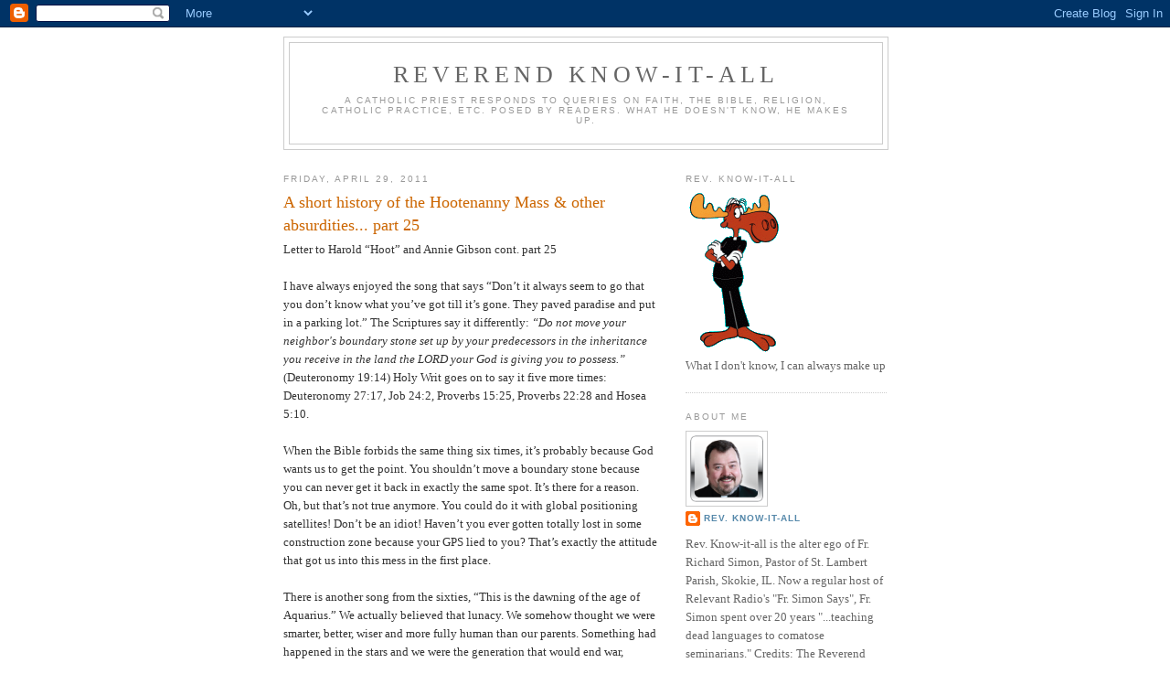

--- FILE ---
content_type: text/html; charset=UTF-8
request_url: https://reverendknow-it-all.blogspot.com/2011/04/
body_size: 27476
content:
<!DOCTYPE html>
<html dir='ltr'>
<head>
<link href='https://www.blogger.com/static/v1/widgets/2944754296-widget_css_bundle.css' rel='stylesheet' type='text/css'/>
<meta content='text/html; charset=UTF-8' http-equiv='Content-Type'/>
<meta content='blogger' name='generator'/>
<link href='https://reverendknow-it-all.blogspot.com/favicon.ico' rel='icon' type='image/x-icon'/>
<link href='http://reverendknow-it-all.blogspot.com/2011/04/' rel='canonical'/>
<link rel="alternate" type="application/atom+xml" title="Reverend Know-it-all - Atom" href="https://reverendknow-it-all.blogspot.com/feeds/posts/default" />
<link rel="alternate" type="application/rss+xml" title="Reverend Know-it-all - RSS" href="https://reverendknow-it-all.blogspot.com/feeds/posts/default?alt=rss" />
<link rel="service.post" type="application/atom+xml" title="Reverend Know-it-all - Atom" href="https://www.blogger.com/feeds/1547093622733189210/posts/default" />
<!--Can't find substitution for tag [blog.ieCssRetrofitLinks]-->
<meta content='http://reverendknow-it-all.blogspot.com/2011/04/' property='og:url'/>
<meta content='Reverend Know-it-all' property='og:title'/>
<meta content='A Catholic priest responds to queries on faith, the Bible, religion, Catholic practice, etc. posed by readers.
What he doesn&#39;t know, he makes up.
' property='og:description'/>
<title>Reverend Know-it-all: April 2011</title>
<style id='page-skin-1' type='text/css'><!--
/*
-----------------------------------------------
Blogger Template Style
Name:     Minima
Date:     26 Feb 2004
Updated by: Blogger Team
----------------------------------------------- */
/* Use this with templates/template-twocol.html */
body {
background:#ffffff;
margin:0;
color:#333333;
font:x-small Georgia Serif;
font-size/* */:/**/small;
font-size: /**/small;
text-align: center;
}
a:link {
color:#5588aa;
text-decoration:none;
}
a:visited {
color:#999999;
text-decoration:none;
}
a:hover {
color:#cc6600;
text-decoration:underline;
}
a img {
border-width:0;
}
/* Header
-----------------------------------------------
*/
#header-wrapper {
width:660px;
margin:0 auto 10px;
border:1px solid #cccccc;
}
#header-inner {
background-position: center;
margin-left: auto;
margin-right: auto;
}
#header {
margin: 5px;
border: 1px solid #cccccc;
text-align: center;
color:#666666;
}
#header h1 {
margin:5px 5px 0;
padding:15px 20px .25em;
line-height:1.2em;
text-transform:uppercase;
letter-spacing:.2em;
font: normal normal 200% Georgia, Serif;
}
#header a {
color:#666666;
text-decoration:none;
}
#header a:hover {
color:#666666;
}
#header .description {
margin:0 5px 5px;
padding:0 20px 15px;
max-width:700px;
text-transform:uppercase;
letter-spacing:.2em;
line-height: 1.4em;
font: normal normal 78% 'Trebuchet MS', Trebuchet, Arial, Verdana, Sans-serif;
color: #999999;
}
#header img {
margin-left: auto;
margin-right: auto;
}
/* Outer-Wrapper
----------------------------------------------- */
#outer-wrapper {
width: 660px;
margin:0 auto;
padding:10px;
text-align:left;
font: normal normal 100% Georgia, Serif;
}
#main-wrapper {
width: 410px;
float: left;
word-wrap: break-word; /* fix for long text breaking sidebar float in IE */
overflow: hidden;     /* fix for long non-text content breaking IE sidebar float */
}
#sidebar-wrapper {
width: 220px;
float: right;
word-wrap: break-word; /* fix for long text breaking sidebar float in IE */
overflow: hidden;      /* fix for long non-text content breaking IE sidebar float */
}
/* Headings
----------------------------------------------- */
h2 {
margin:1.5em 0 .75em;
font:normal normal 78% 'Trebuchet MS',Trebuchet,Arial,Verdana,Sans-serif;
line-height: 1.4em;
text-transform:uppercase;
letter-spacing:.2em;
color:#999999;
}
/* Posts
-----------------------------------------------
*/
h2.date-header {
margin:1.5em 0 .5em;
}
.post {
margin:.5em 0 1.5em;
border-bottom:1px dotted #cccccc;
padding-bottom:1.5em;
}
.post h3 {
margin:.25em 0 0;
padding:0 0 4px;
font-size:140%;
font-weight:normal;
line-height:1.4em;
color:#cc6600;
}
.post h3 a, .post h3 a:visited, .post h3 strong {
display:block;
text-decoration:none;
color:#cc6600;
font-weight:normal;
}
.post h3 strong, .post h3 a:hover {
color:#333333;
}
.post-body {
margin:0 0 .75em;
line-height:1.6em;
}
.post-body blockquote {
line-height:1.3em;
}
.post-footer {
margin: .75em 0;
color:#999999;
text-transform:uppercase;
letter-spacing:.1em;
font: normal normal 78% 'Trebuchet MS', Trebuchet, Arial, Verdana, Sans-serif;
line-height: 1.4em;
}
.comment-link {
margin-left:.6em;
}
.post img, table.tr-caption-container {
padding:4px;
border:1px solid #cccccc;
}
.tr-caption-container img {
border: none;
padding: 0;
}
.post blockquote {
margin:1em 20px;
}
.post blockquote p {
margin:.75em 0;
}
/* Comments
----------------------------------------------- */
#comments h4 {
margin:1em 0;
font-weight: bold;
line-height: 1.4em;
text-transform:uppercase;
letter-spacing:.2em;
color: #999999;
}
#comments-block {
margin:1em 0 1.5em;
line-height:1.6em;
}
#comments-block .comment-author {
margin:.5em 0;
}
#comments-block .comment-body {
margin:.25em 0 0;
}
#comments-block .comment-footer {
margin:-.25em 0 2em;
line-height: 1.4em;
text-transform:uppercase;
letter-spacing:.1em;
}
#comments-block .comment-body p {
margin:0 0 .75em;
}
.deleted-comment {
font-style:italic;
color:gray;
}
#blog-pager-newer-link {
float: left;
}
#blog-pager-older-link {
float: right;
}
#blog-pager {
text-align: center;
}
.feed-links {
clear: both;
line-height: 2.5em;
}
/* Sidebar Content
----------------------------------------------- */
.sidebar {
color: #666666;
line-height: 1.5em;
}
.sidebar ul {
list-style:none;
margin:0 0 0;
padding:0 0 0;
}
.sidebar li {
margin:0;
padding-top:0;
padding-right:0;
padding-bottom:.25em;
padding-left:15px;
text-indent:-15px;
line-height:1.5em;
}
.sidebar .widget, .main .widget {
border-bottom:1px dotted #cccccc;
margin:0 0 1.5em;
padding:0 0 1.5em;
}
.main .Blog {
border-bottom-width: 0;
}
/* Profile
----------------------------------------------- */
.profile-img {
float: left;
margin-top: 0;
margin-right: 5px;
margin-bottom: 5px;
margin-left: 0;
padding: 4px;
border: 1px solid #cccccc;
}
.profile-data {
margin:0;
text-transform:uppercase;
letter-spacing:.1em;
font: normal normal 78% 'Trebuchet MS', Trebuchet, Arial, Verdana, Sans-serif;
color: #999999;
font-weight: bold;
line-height: 1.6em;
}
.profile-datablock {
margin:.5em 0 .5em;
}
.profile-textblock {
margin: 0.5em 0;
line-height: 1.6em;
}
.profile-link {
font: normal normal 78% 'Trebuchet MS', Trebuchet, Arial, Verdana, Sans-serif;
text-transform: uppercase;
letter-spacing: .1em;
}
/* Footer
----------------------------------------------- */
#footer {
width:660px;
clear:both;
margin:0 auto;
padding-top:15px;
line-height: 1.6em;
text-transform:uppercase;
letter-spacing:.1em;
text-align: center;
}

--></style>
<script type='text/javascript'>
        (function(i,s,o,g,r,a,m){i['GoogleAnalyticsObject']=r;i[r]=i[r]||function(){
        (i[r].q=i[r].q||[]).push(arguments)},i[r].l=1*new Date();a=s.createElement(o),
        m=s.getElementsByTagName(o)[0];a.async=1;a.src=g;m.parentNode.insertBefore(a,m)
        })(window,document,'script','https://www.google-analytics.com/analytics.js','ga');
        ga('create', 'UA-58871315-2', 'auto', 'blogger');
        ga('blogger.send', 'pageview');
      </script>
<link href='https://www.blogger.com/dyn-css/authorization.css?targetBlogID=1547093622733189210&amp;zx=4ac62ff6-f54e-4efb-b866-d0a866f055e2' media='none' onload='if(media!=&#39;all&#39;)media=&#39;all&#39;' rel='stylesheet'/><noscript><link href='https://www.blogger.com/dyn-css/authorization.css?targetBlogID=1547093622733189210&amp;zx=4ac62ff6-f54e-4efb-b866-d0a866f055e2' rel='stylesheet'/></noscript>
<meta name='google-adsense-platform-account' content='ca-host-pub-1556223355139109'/>
<meta name='google-adsense-platform-domain' content='blogspot.com'/>

</head>
<body>
<div class='navbar section' id='navbar'><div class='widget Navbar' data-version='1' id='Navbar1'><script type="text/javascript">
    function setAttributeOnload(object, attribute, val) {
      if(window.addEventListener) {
        window.addEventListener('load',
          function(){ object[attribute] = val; }, false);
      } else {
        window.attachEvent('onload', function(){ object[attribute] = val; });
      }
    }
  </script>
<div id="navbar-iframe-container"></div>
<script type="text/javascript" src="https://apis.google.com/js/platform.js"></script>
<script type="text/javascript">
      gapi.load("gapi.iframes:gapi.iframes.style.bubble", function() {
        if (gapi.iframes && gapi.iframes.getContext) {
          gapi.iframes.getContext().openChild({
              url: 'https://www.blogger.com/navbar/1547093622733189210?origin\x3dhttps://reverendknow-it-all.blogspot.com',
              where: document.getElementById("navbar-iframe-container"),
              id: "navbar-iframe"
          });
        }
      });
    </script><script type="text/javascript">
(function() {
var script = document.createElement('script');
script.type = 'text/javascript';
script.src = '//pagead2.googlesyndication.com/pagead/js/google_top_exp.js';
var head = document.getElementsByTagName('head')[0];
if (head) {
head.appendChild(script);
}})();
</script>
</div></div>
<div id='outer-wrapper'><div id='wrap2'>
<!-- skip links for text browsers -->
<span id='skiplinks' style='display:none;'>
<a href='#main'>skip to main </a> |
      <a href='#sidebar'>skip to sidebar</a>
</span>
<div id='header-wrapper'>
<div class='header section' id='header'><div class='widget Header' data-version='1' id='Header1'>
<div id='header-inner'>
<div class='titlewrapper'>
<h1 class='title'>
<a href='https://reverendknow-it-all.blogspot.com/'>
Reverend Know-it-all
</a>
</h1>
</div>
<div class='descriptionwrapper'>
<p class='description'><span>A Catholic priest responds to queries on faith, the Bible, religion, Catholic practice, etc. posed by readers.
What he doesn't know, he makes up.
</span></p>
</div>
</div>
</div></div>
</div>
<div id='content-wrapper'>
<div id='crosscol-wrapper' style='text-align:center'>
<div class='crosscol no-items section' id='crosscol'></div>
</div>
<div id='main-wrapper'>
<div class='main section' id='main'><div class='widget Blog' data-version='1' id='Blog1'>
<div class='blog-posts hfeed'>

          <div class="date-outer">
        
<h2 class='date-header'><span>Friday, April 29, 2011</span></h2>

          <div class="date-posts">
        
<div class='post-outer'>
<div class='post hentry uncustomized-post-template' itemprop='blogPost' itemscope='itemscope' itemtype='http://schema.org/BlogPosting'>
<meta content='1547093622733189210' itemprop='blogId'/>
<meta content='4167911388499867246' itemprop='postId'/>
<a name='4167911388499867246'></a>
<h3 class='post-title entry-title' itemprop='name'>
<a href='https://reverendknow-it-all.blogspot.com/2011/04/short-history-of-hootenanny-mass-other_29.html'>A short history of the Hootenanny Mass & other absurdities... part 25</a>
</h3>
<div class='post-header'>
<div class='post-header-line-1'></div>
</div>
<div class='post-body entry-content' id='post-body-4167911388499867246' itemprop='description articleBody'>
Letter to Harold &#8220;Hoot&#8221; and Annie Gibson cont. part 25<br /><br />I have always enjoyed the song that says &#8220;Don&#8217;t it always seem to go that you don&#8217;t know what you&#8217;ve got till it&#8217;s gone. They paved paradise and put in a parking lot.&#8221;  The Scriptures say it differently: <span style="font-style:italic;">&#8220;Do not move your neighbor's boundary stone set up by your predecessors in the inheritance you receive in the land the LORD your God is giving you to possess.&#8221; </span>(Deuteronomy 19:14) Holy Writ goes on to say it five more times:  Deuteronomy 27:17, Job 24:2, Proverbs 15:25, Proverbs 22:28 and Hosea 5:10. <br /><br />When the Bible forbids the same thing six times, it&#8217;s probably because God wants us to get the point. You shouldn&#8217;t move a boundary stone because you can never get it back in exactly the same spot. It&#8217;s there for a reason. Oh, but that&#8217;s not true anymore. You could do it with global positioning satellites! Don&#8217;t be an idiot! Haven&#8217;t you ever gotten totally lost in some construction zone because your GPS lied to you?  That&#8217;s exactly the attitude that got us into this mess in the first place. <br /><br />There is another song from the sixties, &#8220;This is the dawning of the age of Aquarius.&#8221; We actually believed that lunacy. We somehow thought we were smarter, better, wiser and more fully human than our parents. Something had happened in the stars and we were the generation that would end war, poverty, hunger and save the whales. Mine is the generation that gave you the drug wars, new and more horrible sexually transmitted diseases, new wars of religion, universal divorce, fatherless children, spiraling gas prices, spiraling environmental degradation and Jerry Springer. <br /><br />We also gave you a dying Western culture and, in the field of religion, we provided feel good mega-churches and a much diminished quickly graying Euro/American version of modern Catholicism. It is a wonder that aging hippies like myself occupy senior teaching positions like snarling guard dogs and force the failures of the 60s on the children of today. They must never have read that Bible verse, <span style="font-style:italic;">&#8220;O LORD, take my life, for I am not better than my fathers.&#8221;</span> (1Kings 19:4)<br /><br />Here is another worthy quote from the Catechism of the Catholic Church: <br /><blockquote>Paragraph 365: The unity of soul and body is so profound that one has to consider the soul to be the "form" of the body: i.e., it is because of its spiritual soul that the body made of matter becomes a living, human body; spirit and matter, in man, are not two natures united, but rather their union forms a single nature.</blockquote><br />CS Lewis says it much more simply in <span style="font-style:italic;">The Screwtape Letters</span>. He points out that we are not spirits trapped in flesh; we are incarnate spirits. What we do with our bodies we do with our souls. That is the reason for all the kneeling and standing, for bread and wine and oil and water and candles and incense and vestments and wood and gold and stone. We are incarnate spirits. We speak the language of matter because that is how God made us. <br /><br />Many of my teachers left the priesthood for which they presumed to prepare me. One of those who left to marry a wealthy divorcee opposed my entering holy orders on the grounds that I was too &#8220;proclamational&#8221; and not &#8220;incarnational&#8221; enough. In other words, I talked about Jesus too much. Now that I am old I have realized that he and his friends were not incarnational at all. <br /><br />The glass chalices that looked like tasteful Salvador Dali abstractions, the trimmed down liturgy, the de-mystification of ceremonies, the anti-clerical clerics who refused to wear vestments, the breaking of the stained glass, the wooden tables that replaced the marble altars, the removal of the tabernacles, the coffee table Masses that tried to consecrate donuts, these were all attempts to make the faith more reasonable. <br /><br />Enough of the dark and mysterious churches, the mumbled rosaries, the plaintiff novenas, haunting chants and sentimental hymns. We would be reasonable; we would be spiritual; we would be modern! They thought they were embracing the fullness of human nature, but they were in fact rejecting it because they failed to understand the unbreakable connection between body and soul, even as their bodies ran rampant and their souls withered. They thought they were above the moral restraints of a darker age and could dispense themselves from old restrictions. <br /><br />Part of the great de-mystification was the removal of the confessional screens. People said the dark confessional box was too frightening, particularly for children. I remember what an old priest said when they took out the confessionals for more compassionate and comfortable &#8220;face to face confession rooms.&#8221; He remarked that &#8220;It won&#8217;t be long before they realize why they put in the confessional screens in the first place.&#8221; Do not remove an ancestors&#8217; boundary stone. <br /><br />So what should those of us who are left to do? Simple. Obey the Vatican Council. The Second Vatican Council said nothing requiring the use of popular music at Mass, about removing altars and altar rails, about removing icons and images, about standing for communion. Nothing was ever mentioned about the face to face confessions or face to face Masses. Fasting was never forbidden, rosaries and novenas and benediction of the Blessed Sacrament were never suppressed. Chalice veils and maniples and beautiful vestments were never abolished. Study the documents. Put back the boundary stones. They were there for a reason. <br /><br />Here&#8217;s an example: The thinkers of the sixties, who were about as deep as a puddle, decided to take out the communion rails. &#8220;Nothing should divide us from the Lord,&#8221; they said. &#8220;Communion rails emphasized clerical privilege and made God separate and forbidding. We should gather around the altar holding hands, singing Kumbaya. That would express the great truth that we are one in the Spirit, we are one in the Lord.&#8221;<br /><br />Did it never occur to these yahoos, that it was a communion rail? Communion: a coming together. Humanity IS separated from God by sin. The point of the Gospel is that Christ breaks down the barrier between God and man. To take out the communion rail is to say there is no barrier. It is like one spouse saying &#8220;There is no problem in our marriage&#8221; while watching the other spouse packing a suitcase.  <br /><br />The symbolism that the communion rail expresses is that &#8220;God so loved the world.&#8221;  It is the place where God comes to meet us. He comes to us. We go to Him. With our bodies and our souls, we acknowledge that truth by kneeling at a communion rail. We wait for the Lord and the Lord comes to place Himself in our keeping. With our bodies and our souls, we acknowledge the great truth of grace, that we cannot achieve heaven unless God gives it to us. <br /><br />The experts of the age of plastic committed the sin of the tower of Babel, &#8220;Let us build a tower that reaches to the heavens.&#8221; Chaos ensued then and chaos ensues now. The great lights of the sixties believed that removing the communion rails would bring us closer to the Lord. I think it has had the opposite effect. One stands in a line, shuffling slowly, eyes focused on the back of someone&#8217;s head waiting for him to move. The celebrant says &#8220;Body of Christ&#8221; but more often than not, is thinking &#8220;next...&#8221;  There is rarely a sense of waiting on the Lord, there is no sense of a gift lovingly given and humbly received. There is just, &#8220;next....&#8221; <br /><br />Around 400 AD, a theologian named Pelagius taught that moral perfection, and thus salvation, could be attained by human effort and action without God&#8217;s grace. The removal of the communion rails is the Pelagian heresy in stone, or a lack there of. It is sad to see little children grabbing the Communion host and running back to their pews with it. They are clueless as to the beauty and grandeur of the gift. <br /><br />At a funeral, a few weeks ago a young woman came to communion and, when I said &#8220;Body of Christ&#8221;, took the host, looked at it and started to walk away, I caught up to her and asked her if she had made her first communion. She looked a little surprised and said, "No, of course not! I&#8217;m Jewish.&#8221; <br /><br />I don&#8217;t fault the poor, embarrassed young woman. I fault us. We have been  making up the rules for forty plus years now and communion just didn&#8217;t seem very special anymore. People are living in common law marriages, or second or third civil marriages and they come to communion. They haven&#8217;t spent a moment preparing, or haven&#8217;t been to confession in ten years, but they come to communion. <br /><br />I remember finding (FAMILY COLUMN ALERT) a latex protective device still in its wrapper while I was cleaning the church after midnight Mass one year. I imagine it had been lost by some hopeful young fellow who had accompanied his beloved to midnight Mass. I imagine they both went to Holy Communion. I also imagine that he was disappointed when he realized that he couldn&#8217;t celebrate the birth of our Savior in the manner that he had been planning. <br /><br />If that young Jewish woman previously mentioned had seen people kneeling quietly and waiting for something, she might have thought twice about getting in line. She might even have been intrigued. But what she saw was bunch of people standing in line to get something and she thought she might as well do the same. What is it but a little round matzoh looking thing?  If this were an isolated instance I wouldn&#8217;t even mention it, but I have had repeated incidents of having to retrieve the host from someone who threw it on the ground or stuck it in a pocket. So get in line, and grab heaven! Even Pelagius would be horrified! Put back the boundary stones. They were there for a reason. <br /><br />Next WEEK: MORE AGGIORNAMENTO SUCCESS STORIES
<div style='clear: both;'></div>
</div>
<div class='post-footer'>
<div class='post-footer-line post-footer-line-1'>
<span class='post-author vcard'>
Posted by
<span class='fn' itemprop='author' itemscope='itemscope' itemtype='http://schema.org/Person'>
<meta content='https://www.blogger.com/profile/17268089562368228249' itemprop='url'/>
<a class='g-profile' href='https://www.blogger.com/profile/17268089562368228249' rel='author' title='author profile'>
<span itemprop='name'>Rev. Know-it-all</span>
</a>
</span>
</span>
<span class='post-timestamp'>
at
<meta content='http://reverendknow-it-all.blogspot.com/2011/04/short-history-of-hootenanny-mass-other_29.html' itemprop='url'/>
<a class='timestamp-link' href='https://reverendknow-it-all.blogspot.com/2011/04/short-history-of-hootenanny-mass-other_29.html' rel='bookmark' title='permanent link'><abbr class='published' itemprop='datePublished' title='2011-04-29T11:03:00-05:00'>11:03&#8239;AM</abbr></a>
</span>
<span class='post-comment-link'>
<a class='comment-link' href='https://reverendknow-it-all.blogspot.com/2011/04/short-history-of-hootenanny-mass-other_29.html#comment-form' onclick=''>
7 comments:
  </a>
</span>
<span class='post-icons'>
<span class='item-action'>
<a href='https://www.blogger.com/email-post/1547093622733189210/4167911388499867246' title='Email Post'>
<img alt='' class='icon-action' height='13' src='https://resources.blogblog.com/img/icon18_email.gif' width='18'/>
</a>
</span>
<span class='item-control blog-admin pid-521888142'>
<a href='https://www.blogger.com/post-edit.g?blogID=1547093622733189210&postID=4167911388499867246&from=pencil' title='Edit Post'>
<img alt='' class='icon-action' height='18' src='https://resources.blogblog.com/img/icon18_edit_allbkg.gif' width='18'/>
</a>
</span>
</span>
<div class='post-share-buttons goog-inline-block'>
</div>
</div>
<div class='post-footer-line post-footer-line-2'>
<span class='post-labels'>
Labels:
<a href='https://reverendknow-it-all.blogspot.com/search/label/communion%20rail' rel='tag'>communion rail</a>,
<a href='https://reverendknow-it-all.blogspot.com/search/label/Eucharist' rel='tag'>Eucharist</a>,
<a href='https://reverendknow-it-all.blogspot.com/search/label/Liturgy' rel='tag'>Liturgy</a>,
<a href='https://reverendknow-it-all.blogspot.com/search/label/Pelagius' rel='tag'>Pelagius</a>
</span>
</div>
<div class='post-footer-line post-footer-line-3'>
<span class='post-location'>
</span>
</div>
</div>
</div>
</div>

          </div></div>
        

          <div class="date-outer">
        
<h2 class='date-header'><span>Thursday, April 21, 2011</span></h2>

          <div class="date-posts">
        
<div class='post-outer'>
<div class='post hentry uncustomized-post-template' itemprop='blogPost' itemscope='itemscope' itemtype='http://schema.org/BlogPosting'>
<meta content='1547093622733189210' itemprop='blogId'/>
<meta content='179040721339401090' itemprop='postId'/>
<a name='179040721339401090'></a>
<h3 class='post-title entry-title' itemprop='name'>
<a href='https://reverendknow-it-all.blogspot.com/2011/04/short-history-of-hootenanny-mass-other_21.html'>A short history of the Hootenanny Mass & other absurdities... part  24</a>
</h3>
<div class='post-header'>
<div class='post-header-line-1'></div>
</div>
<div class='post-body entry-content' id='post-body-179040721339401090' itemprop='description articleBody'>
Letter to Harold &#8220;Hoot&#8221; and Annie Gibson cont. part 24<br /><br />THE DAY THE MUSIC DIED<br /><br />This morning I was at the gym going about in circles like a mind-numbed hamster, (Yes, the Rev. Know-it-all goes to the gym, even in his advanced age. When I was young we practiced harsh penances for the sake of eternal life. Now we go to the gym and submit ourselves to instruments of torture so that we won&#8217;t look so much like beached whales while sunning ourselves at the seaside. How culture has advanced!) As I plodded along past the television sets arranged so as to distract the penitents on the treadmills, I saw a news show featuring a perky bunch of dancers dressed as nuns singing invigorating Gospel Music. (Ice Road Truckers on the History Channel and Perky Make-Believe Nuns singing and dancing on the morning news. Sometimes the collapse of the civilization exceeds one&#8217;s power to comment.) <br /><br />It all brought me back to the heady 60's when the spirit was a blowin&#8217; all over this land. In the 1940's, Catholicism was the darling of Hollywood, that fountain head of American culture. <span style="font-style:italic;">Going My Way</span> was a 1944 film, a light-hearted musical comedy about a young priest replacing an old curmudgeon pastor Fr. Bing Crosby, living the typical life and sings constantly. Next year, Fr. Crosby in the sequel,  <span style="font-style:italic;">The Bells of St. Mary's</span> is still singing and raising funds as he argues with Sister Ingrid Bergman as they both save a struggling school. <span style="font-style:italic;">The Bells of St. Mary&#8217;s</span> was the highest-grossing picture of 1944. After a slew of Bible movies, 1959 gave us the <span style="font-style:italic;">Sound of Music</span>, a musical by Rodgers and Hammerstein with more singing religious, nuns this time. <br /><br />Then in 1963 there was <span style="font-style:italic;">Lilies of the Field</span> in which Sidney Poitier teaches German nuns to be more open minded. And also how to sing more modern music. Then things take an ominous turn. <span style="font-style:italic;">Change of Habit</span> is a 1969 movie in which Dr. Elvis Presley falls in love with Sister Mary Tyler Moore while working in the inner city. Then we move on to the TV show, <span style="font-style:italic;">The Flying Nu</span>n, a sitcom placed in Puerto Rico in which Sister Sally Fields learns to fly using her traditional Ursuline habit. This disaster ran for three seasons beginning in 1967.  <br /><br />By 1992 we have <span style="font-style:italic;">Sister Act</span> a film in which Sr. Whoopi Goldberg teaches nuns how to sing more relevant music. The Pope visits them, loves the music and the nuns begin recording careers. Hollywood Catholicism is at best a musical comedy, a kind of harmless joke. At worst it is a sinister cult as portrayed by movies like, <span style="font-style:italic;">Agnes of God</span> about nuns killing babies, <span style="font-style:italic;">Elizabeth </span>and its sequel, <span style="font-style:italic;">The DaVinci Code </span>and the recent Showtime series <span style="font-style:italic;">The Borgias</span>, among many more. <br /><br />Nuns however, when they aren&#8217;t being sinister, sing gospel music which brings us back to the Perky Nun Singers who took me back fifty years to another television show and another perky nun, the original singing nun, Soeur Sourire (Sister Smile) when she appeared on the Ed Sullivan Show on January 5, 1964 with her smash hit song, &#8220;Dominique&#8221;. We knew her as the singing nun.  <br /><br />Jeanne-Paule Marie Deckers was born in 1933 in Belgium and joined a Dominican convent in 1959. She wrote songs and played the guitar at retreats for young girls and finally recorded an album, available for sale in the convent gift shop. In 1963, the single "Dominique" became an international hit. In 1967, Deckers left the convent and hit the road as Luc Dominique.  In 1967, she recorded &#8220;Glory Be to God for the Golden Pill,&#8221; a joyous song of thanksgiving for artificial birth control. It was a flop and her career nosedived, despite the 1966 movie &#8220;The Singing Nun&#8221; starring Debbie Reynolds. Deckers called the film &#8220;fiction.&#8221; <br /><br />Deckers opened a school for autistic children in Belgium. In 1975 Soeur Sourire  moved in with Anna Pecher, her companion for the next ten years. In the late 70's, the Belgian government claimed that she owed $63,000 in back taxes for the royalties on her one hit song. Unable to meet her financial obligations, she and Pécher committed suicide together by an overdose of barbiturates and alcohol on  March 29, 1985. She was 51. Her sad life somehow sums up the disaster that was the optimistic Catholicism lite of the 60's. A happy progressive Catholicism that cast off what it believed to be the shackles of the past only to find itself devoid of any depth, like a seed sown on rocky ground that the birds came and devoured. Jesus said: <blockquote>&#8220;Therefore everyone who hears these words of mine and puts them into practice is like a wise man who built his house on the rock. The rain came down, the streams rose, and the winds blew and beat against that house; yet it did not fall, because it had its foundation on the rock.  But everyone who hears these words of mine and does not put them into practice is like a foolish man who built his house on sand. The rain came down, the streams rose, and the winds blew and beat against that house, and it fell with a great crash.&#8221; (Matthew 7:24-27)</blockquote> We tried to exchange the rock of Peter which is the rock of Calvary, the SACRIFICE of the Mass for something more pleasant, more in keeping with the times. The attempt has failed utterly.  <br /><br />The Second Vatican Council has not failed. It has not been fully implemented. The rebellion that used the Council as its cover has failed.  Jesus said: <blockquote>&#8220;The kingdom of heaven is like a man who sowed good seed in his field. But while everyone was sleeping, his enemy came and sowed weeds among the wheat, and went away. When the wheat sprouted and formed heads, then the weeds also appeared&#8221;.(Matt13:24-50)</blockquote>  These were not just any weeds. These were &#8220;zizania&#8221; or <span style="font-style:italic;">lolium temulentum</span>, to use its scientific name. It makes one feel drunk at first, but can cause death. Another name for it is &#8220;false wheat,&#8221; because until it is full grown it is indistinguishable from wheat. The meaning of the parable of the weeds and the wheat is that certain things mimic food, but are poison. What passed for liberation in the 60's turned out to be a kind of toxic drunkenness. It certainly killed Souer Sourire and I suspect that it killed the souls of many, many more. Perhaps it is time to quit insisting that the weeds are perfectly edible and to return to pure wheat, the Bread that came down from heaven.<br /><br />SO, REV. KNOW IT ALL, CAN YOU TELL US WHAT WE SHOULD DO?<br />             <br /><br />Next Week: A FEW SUGGESTIONS
<div style='clear: both;'></div>
</div>
<div class='post-footer'>
<div class='post-footer-line post-footer-line-1'>
<span class='post-author vcard'>
Posted by
<span class='fn' itemprop='author' itemscope='itemscope' itemtype='http://schema.org/Person'>
<meta content='https://www.blogger.com/profile/17268089562368228249' itemprop='url'/>
<a class='g-profile' href='https://www.blogger.com/profile/17268089562368228249' rel='author' title='author profile'>
<span itemprop='name'>Rev. Know-it-all</span>
</a>
</span>
</span>
<span class='post-timestamp'>
at
<meta content='http://reverendknow-it-all.blogspot.com/2011/04/short-history-of-hootenanny-mass-other_21.html' itemprop='url'/>
<a class='timestamp-link' href='https://reverendknow-it-all.blogspot.com/2011/04/short-history-of-hootenanny-mass-other_21.html' rel='bookmark' title='permanent link'><abbr class='published' itemprop='datePublished' title='2011-04-21T11:05:00-05:00'>11:05&#8239;AM</abbr></a>
</span>
<span class='post-comment-link'>
<a class='comment-link' href='https://reverendknow-it-all.blogspot.com/2011/04/short-history-of-hootenanny-mass-other_21.html#comment-form' onclick=''>
1 comment:
  </a>
</span>
<span class='post-icons'>
<span class='item-action'>
<a href='https://www.blogger.com/email-post/1547093622733189210/179040721339401090' title='Email Post'>
<img alt='' class='icon-action' height='13' src='https://resources.blogblog.com/img/icon18_email.gif' width='18'/>
</a>
</span>
<span class='item-control blog-admin pid-521888142'>
<a href='https://www.blogger.com/post-edit.g?blogID=1547093622733189210&postID=179040721339401090&from=pencil' title='Edit Post'>
<img alt='' class='icon-action' height='18' src='https://resources.blogblog.com/img/icon18_edit_allbkg.gif' width='18'/>
</a>
</span>
</span>
<div class='post-share-buttons goog-inline-block'>
</div>
</div>
<div class='post-footer-line post-footer-line-2'>
<span class='post-labels'>
</span>
</div>
<div class='post-footer-line post-footer-line-3'>
<span class='post-location'>
</span>
</div>
</div>
</div>
</div>

          </div></div>
        

          <div class="date-outer">
        
<h2 class='date-header'><span>Friday, April 15, 2011</span></h2>

          <div class="date-posts">
        
<div class='post-outer'>
<div class='post hentry uncustomized-post-template' itemprop='blogPost' itemscope='itemscope' itemtype='http://schema.org/BlogPosting'>
<meta content='1547093622733189210' itemprop='blogId'/>
<meta content='4801071544128843500' itemprop='postId'/>
<a name='4801071544128843500'></a>
<h3 class='post-title entry-title' itemprop='name'>
<a href='https://reverendknow-it-all.blogspot.com/2011/04/short-history-of-hootenanny-mass-other_15.html'>A short history of the Hootenanny Mass & other absurdities... part 23</a>
</h3>
<div class='post-header'>
<div class='post-header-line-1'></div>
</div>
<div class='post-body entry-content' id='post-body-4801071544128843500' itemprop='description articleBody'>
Letter to Harold &#8220;Hoot&#8221; and Annie Gibson cont. part 23<br /><br />OLD KING LOG  <br /> <span style="font-style:italic;">&#8220;Let all the poisons that lurk in the mud hatch out.&#8221;  </span><br /><br />Continued&#8230;&#8230;.<br /><br />There are two dimensions of church craft I think caused real trouble.  First, remember in the Church of the 40's and 50's, there was a strange kind of legalism that asked how little was necessary rather than how much was possible. I remember great discussions of how far one could go before something was a sin. We think of corruption as something obvious. It is really very subtle. A whole branch of church craft seemed dedicated to helping people see their way past the rules. <br /><br />The best of these theological church crafters did their finest work helping people to think their way around the Church&#8217;s prohibition of artificial birth control. Their disregard for the teaching authority of the Popes thus infected the world! There were saints and sinners, but worst of all you could be a very lukewarm church crafter.  <span style="font-style:italic;">&#8220;So, because you are lukewarm, neither hot nor cold, I am about to spit you out of my mouth.&#8221;</span> (Rev. 3:16) <br /><br />In the beginning of the sixties the great spitting out began. People left the convents and rectories by the busload. Many of the priests who prepared me for the priesthood left the priesthood even as they were teaching me. I remember the dean of our college gathering us all in the assembly hall to encourage us to get our teaching certificates. That way we would have a trade when the Catholic Church went belly up. There was, as I have pointed out, a great pressure to be a priest or nun. I suspect that a lot of people entered the religious life who would rather not have done so. <br /><br />When Blessed Pope John XXIII opened up the windows, to use his phrase, a whole lot of people jumped out, and many of them got jobs working in the bureaucracy of religion, in the career field of, you guessed it, church craft. Some few remain in those positions today and they with their followers continue the deconstruction of Catholicism, making sure that hymn lyrics are politically correct and that programs are in place to eradicate the problems of the 50's and 60's. The theme song of the church crafters is &#8220;Sing a new church into being....male and female in God&#8217;s image, male and female, God&#8217;s delight.&#8221; I get tired just thinking about it.<br /><br />The second, I have already called the &#8220;edifice complex.&#8221;  As I have pointed out, in the 40' and 50's and perhaps earlier, certainly later, the good administrator was promoted. When an American pastor in the middle of the twentieth century talked about conversion he usually meant switching the boiler over from oil to natural gas. When first ordained I worked with a kind and holy priest who was denounced by his peers for allowing the Spanish charismatic groups to use his church. His accusers were progressives who hated the movement because they saw it as reactionary. Too much prayer. Not enough social justice. In the petition they sent to the bishop, the most damning charge was that he had let the buildings get run down!!!  <br /><br />Some bishops felt much more comfortable in a discussion with accountants and heating contractors than they did with theologians. One of the finest and kindest bishops I ever knew, who is now long dead, actually once said in response to a religious question, &#8220;Don&#8217;t ask me. I&#8217;m not much of a theologian.&#8221; This is certainly not true of all the bishops, but I suspect it was true of some. They were made to feel inadequate to the task by experts who were only too glad to tell them what to think and sweeping changes were made because, &#8220;Well, this is what the experts are telling us.&#8221; This is evident in the architecture of the time. <br /><br />Experts decided that churches be trashed, and Communion rails were ripped out and Formica replaced marble. I know a contractor who told me once that his family had prospered first by pulling all the old stuff out, and then putting it all back in. They just had to wait until the next wave of experts weighed in. The bishops who had been so good with brick and mortar were made to feel absolutely unsure about the tradition of the Church. When they went to the council, they brought their &#8220;<span style="font-style:italic;">periti</span>,&#8221; their theological experts with them and the council was thus called the council of the <span style="font-style:italic;">periti </span>who after a couple martinis were happy to sing a new church into being. <span style="font-style:italic;">&#8220;His (Jesus&#8217;) disciples came up to point out the temple buildings to Him, and He said to them, &#8220;Do you not see all these things? Truly I say to you, not one stone here will be left upon another, which will not be torn down.&#8221;</span> (Matt.24:1-2) Or, in other words, &#8220;Let all the poisons that lurk in the mud hatch out.&#8221;<br /><br />Next Week &#8220;DOMINIQUE-a NIQUE-a NIQUE-a&#8221; and &#8220;GLORY BE TO GOD FOR THE GOLDEN PILL.&#8221; RELIGIOUS MUSIC IN THE SIXTIES&#8221;
<div style='clear: both;'></div>
</div>
<div class='post-footer'>
<div class='post-footer-line post-footer-line-1'>
<span class='post-author vcard'>
Posted by
<span class='fn' itemprop='author' itemscope='itemscope' itemtype='http://schema.org/Person'>
<meta content='https://www.blogger.com/profile/17268089562368228249' itemprop='url'/>
<a class='g-profile' href='https://www.blogger.com/profile/17268089562368228249' rel='author' title='author profile'>
<span itemprop='name'>Rev. Know-it-all</span>
</a>
</span>
</span>
<span class='post-timestamp'>
at
<meta content='http://reverendknow-it-all.blogspot.com/2011/04/short-history-of-hootenanny-mass-other_15.html' itemprop='url'/>
<a class='timestamp-link' href='https://reverendknow-it-all.blogspot.com/2011/04/short-history-of-hootenanny-mass-other_15.html' rel='bookmark' title='permanent link'><abbr class='published' itemprop='datePublished' title='2011-04-15T08:58:00-05:00'>8:58&#8239;AM</abbr></a>
</span>
<span class='post-comment-link'>
<a class='comment-link' href='https://reverendknow-it-all.blogspot.com/2011/04/short-history-of-hootenanny-mass-other_15.html#comment-form' onclick=''>
No comments:
  </a>
</span>
<span class='post-icons'>
<span class='item-action'>
<a href='https://www.blogger.com/email-post/1547093622733189210/4801071544128843500' title='Email Post'>
<img alt='' class='icon-action' height='13' src='https://resources.blogblog.com/img/icon18_email.gif' width='18'/>
</a>
</span>
<span class='item-control blog-admin pid-521888142'>
<a href='https://www.blogger.com/post-edit.g?blogID=1547093622733189210&postID=4801071544128843500&from=pencil' title='Edit Post'>
<img alt='' class='icon-action' height='18' src='https://resources.blogblog.com/img/icon18_edit_allbkg.gif' width='18'/>
</a>
</span>
</span>
<div class='post-share-buttons goog-inline-block'>
</div>
</div>
<div class='post-footer-line post-footer-line-2'>
<span class='post-labels'>
</span>
</div>
<div class='post-footer-line post-footer-line-3'>
<span class='post-location'>
</span>
</div>
</div>
</div>
</div>

          </div></div>
        

          <div class="date-outer">
        
<h2 class='date-header'><span>Friday, April 8, 2011</span></h2>

          <div class="date-posts">
        
<div class='post-outer'>
<div class='post hentry uncustomized-post-template' itemprop='blogPost' itemscope='itemscope' itemtype='http://schema.org/BlogPosting'>
<meta content='1547093622733189210' itemprop='blogId'/>
<meta content='4516491555214158106' itemprop='postId'/>
<a name='4516491555214158106'></a>
<h3 class='post-title entry-title' itemprop='name'>
<a href='https://reverendknow-it-all.blogspot.com/2011/04/short-history-of-hootenanny-mass-other_08.html'>A short history of the Hootenanny Mass & other absurdities... part 22</a>
</h3>
<div class='post-header'>
<div class='post-header-line-1'></div>
</div>
<div class='post-body entry-content' id='post-body-4516491555214158106' itemprop='description articleBody'>
Letter to Harold &#8220;Hoot&#8221; and Annie Gibson cont. part 22<br /><br />OLD KING LOG  <br /> &#8220;Let all the poisons that lurk in the mud hatch out.&#8221;                 <br /><blockquote>The frogs were tired of their government. It was too old-fashioned, and so the cranes suggested they nominate a large log in the middle of the swamp to be their king. They would dress the log in royal robes so it could entertain them with the pomp and display of royalty and rule them in a way that made no demands. <br /><br />Until now, the frogs had hidden themselves among the reeds and grasses, but now they had a new and more open government. How tame and peaceable Old King Log was! In a short time, the younger frogs were using him for a diving platform, while the older frogs made him a meeting place, where they complained loudly about improvements the government should be making. The cranes had suggested such a king in the first place, and when the frogs had forgotten how to hide, the cranes gobbled up the poor frogs right and left. And the frogs soon saw what fools they had been.  <br /><br />A frog about to be devoured, wept and pleaded with the cranes, reminding them that they had been the proponents of this new government. To which the cranes responded, &#8220;You have what you asked for and so you have only yourselves to blame for your misfortunes.&#8221; And so the few frogs who still knew where to hide understood all the dangers that lurked in the swamp, even those dangers which seemed pleasant at the time, and they were better and wiser for the lesson. &#8220;Let all the poisons that lurk in the mud hatch out!&#8221;</blockquote><br />&#8220;Did you really mean what you wrote about motorcycles and pro-choice marches? How could you let things like that go on in your parish, Father, and still worse, how could the bishops and the pope let such things go on?&#8221; <br /><br />You are not asking the right question. Better you should ask, &#8220;How could Almighty God let such things go if the Church is indeed His Church?&#8221; <br /><br />There are two schools of thought at the present who say that God does not recognize the church whose pope is Benedict XVI, whose popes Pius XII and Blessed John XXIII and Venerable John Paul II also were. There are rebels on the right and rebels on the left. On one side, there are those who ordain women and on the other, those who ordain bishops both in defiance of the bishop of Rome. On one side, there are those who think the Church of Rome is outdated and, on the other side, those who think her throne is occupied by anti-popes. Some think the Second Vatican Council and its liturgy are heretical and some think that all councils before Vatican II have been superseded. <br /><br />Both factions are, at heart, the same. They are rebels who have turned their backs on the Bride of Christ. They are both motivated by the same spirit though they come to seemingly different conclusions. &#8220;For rebellion is like the sin of divination, and arrogance like the evil of idolatry. Because you have rejected the word of the LORD, he has rejected you!&#8221; (1 Samuel 15:23.)<br /><br />The radical traditionalist faction rejects the Second Vatican Council. They claim that the &#8220;new&#8221; Mass is, at best, corrupt, at worst, invalid. They somehow believe that the Holy Spirit has abandoned most of the members of the Church. The most radical among them are called &#8220;<span style="font-style:italic;">sede vacante</span>&#8221; or &#8220;sedevacantists&#8221;  (from Latin for &#8220;empty seat&#8221; referring to the teaching chair of St. Peter.) They claim to be the true Catholics, but are anything but Catholic in its fullest sense of &#8220;universal&#8221;.&#8221; They are a  tiny faction who seem to think that the Holy Spirit has no power to protect the larger Church. They claim that the last valid pope was Pius XII. John the 23rd was invalidly elected, as have been all popes since.<br /><br />Their reminiscences about the 1950's and the reign of Pius XII are flawed. They forget that the Liturgical renewal they so detest and the Biblical renewal were sponsored by Pius XII. The madness of the sixties and seventies were the fruit of the forties and fifties. The Church of the fifties, as I remember it, was &#8220;at the top of its game.&#8221;  Soon after the Second World War, convents and seminaries were full to overflowing. The good pastor was defined by his skills as an administrator. We suffered from something called the &#8220;edifice complex.&#8221;  The good pastor built new schools and new convents and churches and filled them with eager young candidates. The pressure to join the religious life was intense. If an eighth grade boy was in trouble with his teacher, all he had to say was, &#8220;Next year I&#8217;m going to enroll in the seminary high school.&#8221; Of the 50 plus boys in my eighth grade class, fully half went to the seminary. One was ordained. <br /><br />When a boy got to the seminary, the pressure was really on. We didn&#8217;t live on campus. We went home at night like regular high school students, but regular stopped there. We were in school on Saturday and had Thursdays free. We were told this was the custom in Europe, but it was designed to &#8220;protect our vocation.&#8221; It was the duty of every parishioner to tell Monsignor at the rectory if they saw one of the seminarians in long conversation with a girl. Remember, these were 14 and 15 year-old boys! Leaving the seminary was a Herculean task. If one wanted to leave, it was necessary to have all your teachers sign a &#8220;pink slip&#8221; in order to have your credits transferred to another school. Each teacher gave you &#8220;the talk.&#8221; <br /><br />&#8220;You would make such a fine priest! Why don&#8217;t you give it one more year?&#8221; <br /><br />After facing three or four teachers, you gave up, threw the pink slip in the trash and told your girlfriend that you were going to stay in the seminary one more year, and no, you couldn&#8217;t take her to the junior prom. Maybe next year for the senior prom. <br /><br />The pressure from outside was just as great. It was the dream of every pious mother on the south side of Frostbite Falls that, had she three sons, one would be the alderman, one would be the police or fire chief, and the gem in the crown, one would be Monsignor at St. Turalura&#8217;s down the street. Everyone was pulling for you. I remember a seminarian whose next door neighbor, a young girl, prayed two Rosaries a day for him, that he persevere in his vocation. When finally in the graduate school, he got up enough nerve to leave the seminary, the girl next door had a nervous breakdown. I remember going to the theology school on the monthly &#8220;visiting day&#8221; to see an older relative a few years ahead of me in seminary. He stood in his cassock at the door of the residence waiting for us. He had lost about 30 pounds and one eye was twitching. He told me later that he paced on the eve of his ordination wondering how he could get out of it. He had been an exemplary seminarian and did not long remain a priest.<br /><br />At the same time, there was pressure from the inside in the opposite direction. It was hard to leave, but it was easy to be thrown out. There was strict demerit system and we all dreaded the words &#8220;Give me your demerit card.&#8221; It was always said with an icy tone of dispassionate justice. Something like Darth Vader, but more matter-of-fact. Then there were the academic demands. Every year, the bottom ten percent was routinely thrown out for grades, at least in the seminary I attended. If one had an obvious physical deformity there was simply no way to be welcome in our seminary. Let him go to a religious order. Perhaps they would take him In this incredible tug of was for what were essentially the souls of teenagers, the question was rarely asked, and then only by the pious few among the faculty, &#8220;Does this young man have a sincere calling from the Lord?&#8221; Some real saints were turned away from the seminary I attended. Some real (word deleted) excelled. <br /><br />Then one day it all changed. There was going to be a council. It was like that scene in the &#8220;Wizard of Oz&#8221; when Dorothy inadvertently throws a bucket of water on the Wicked Witch of the West and all her evil guards suddenly fall to their knees in  thanksgiving for their freedom. Ding Dong the witch is dead! Catholicism was going to be fun! We would make up the rules as we went along. The same frightening disciplinarians suddenly became flower children. I remember a bunch of these old guys one year were dressed in cassocks and scowls and the next year they returned from a summer retreat sensitivity center at Big Sur, California wearing love beads and turtleneck sweaters. (I am not making any of this up.) A few of them started dating because the rule about celibacy was about to change. An older friend of mine went ahead with his ordination because he had been told by his teachers that celibacy would soon be abolished. One heard stories of some of the guys going on dates on the eve of their ordination. <br /><br />Those in charge were not always different people. These were the same rigid disciplinarians that had controlled the seminary system and they were strangely rigid about change. The &#8220;new&#8221; became as rigorously enforced as the old had been. Young men were actually thrown out of the seminary for being &#8220;too pious.&#8221; My point is not that a new group had taken over the system. It was the same old crew. The pressure was off. The explosion was inevitable. The &#8220;spirit&#8221; of Vatican Two made everything acceptable for a little while, that is until the cranes started to devour the frogs. The attitude that makes the Gospel and the Holy Sacrifice of the Mass a personal plaything did not spring into life full grown, like Athena from the brow of Zeus. It was there all the time. <br /><br />To be continued...
<div style='clear: both;'></div>
</div>
<div class='post-footer'>
<div class='post-footer-line post-footer-line-1'>
<span class='post-author vcard'>
Posted by
<span class='fn' itemprop='author' itemscope='itemscope' itemtype='http://schema.org/Person'>
<meta content='https://www.blogger.com/profile/17268089562368228249' itemprop='url'/>
<a class='g-profile' href='https://www.blogger.com/profile/17268089562368228249' rel='author' title='author profile'>
<span itemprop='name'>Rev. Know-it-all</span>
</a>
</span>
</span>
<span class='post-timestamp'>
at
<meta content='http://reverendknow-it-all.blogspot.com/2011/04/short-history-of-hootenanny-mass-other_08.html' itemprop='url'/>
<a class='timestamp-link' href='https://reverendknow-it-all.blogspot.com/2011/04/short-history-of-hootenanny-mass-other_08.html' rel='bookmark' title='permanent link'><abbr class='published' itemprop='datePublished' title='2011-04-08T13:17:00-05:00'>1:17&#8239;PM</abbr></a>
</span>
<span class='post-comment-link'>
<a class='comment-link' href='https://reverendknow-it-all.blogspot.com/2011/04/short-history-of-hootenanny-mass-other_08.html#comment-form' onclick=''>
No comments:
  </a>
</span>
<span class='post-icons'>
<span class='item-action'>
<a href='https://www.blogger.com/email-post/1547093622733189210/4516491555214158106' title='Email Post'>
<img alt='' class='icon-action' height='13' src='https://resources.blogblog.com/img/icon18_email.gif' width='18'/>
</a>
</span>
<span class='item-control blog-admin pid-521888142'>
<a href='https://www.blogger.com/post-edit.g?blogID=1547093622733189210&postID=4516491555214158106&from=pencil' title='Edit Post'>
<img alt='' class='icon-action' height='18' src='https://resources.blogblog.com/img/icon18_edit_allbkg.gif' width='18'/>
</a>
</span>
</span>
<div class='post-share-buttons goog-inline-block'>
</div>
</div>
<div class='post-footer-line post-footer-line-2'>
<span class='post-labels'>
Labels:
<a href='https://reverendknow-it-all.blogspot.com/search/label/seminary' rel='tag'>seminary</a>,
<a href='https://reverendknow-it-all.blogspot.com/search/label/Vatican%20II' rel='tag'>Vatican II</a>
</span>
</div>
<div class='post-footer-line post-footer-line-3'>
<span class='post-location'>
</span>
</div>
</div>
</div>
</div>

          </div></div>
        

          <div class="date-outer">
        
<h2 class='date-header'><span>Friday, April 1, 2011</span></h2>

          <div class="date-posts">
        
<div class='post-outer'>
<div class='post hentry uncustomized-post-template' itemprop='blogPost' itemscope='itemscope' itemtype='http://schema.org/BlogPosting'>
<meta content='1547093622733189210' itemprop='blogId'/>
<meta content='7608137857389576488' itemprop='postId'/>
<a name='7608137857389576488'></a>
<h3 class='post-title entry-title' itemprop='name'>
<a href='https://reverendknow-it-all.blogspot.com/2011/04/short-history-of-hootenanny-mass-other.html'>A short history of the Hootenanny Mass & other absurdities... part 21</a>
</h3>
<div class='post-header'>
<div class='post-header-line-1'></div>
</div>
<div class='post-body entry-content' id='post-body-7608137857389576488' itemprop='description articleBody'>
Letter to Harold &#8220;Hoot&#8221; and Annie Gibson cont. part 21<br />&#160;<br />IT&#8217;S ME, O LORD, STANDING IN THE NEED OF PRAYER<br />&#160;<br />You have doubtlessly heard the saying that growing old is not for the timid. As I plunge into senescence (old age-hood) I can never remember whom I&#8217;ve told what. I&#8217;m sure you have heard me tell this story. One Sunday, many years ago, when I was still young and the Tridentine Mass was a rare thing, I felt much in the need of prayer. I had heard there was a Tridentine High Mass downtown and I thought that was just what I needed, the Mass of my youth with a glorious choir and clouds of incense. So, having finished my last Sunday Mass at 12:15, and driving in my accustomed manner (bat out of somewhere not good), I arrived 10 minutes late for the 12:30 PM Solemn High Mass at the Basilica of St. Antica. It was not High, nor was it Solemn! Some old fossil was mumbling into a wall in a language I could have understood, had I been able to hear him! No choirs, no incense, no stirring sermon. Just a quick Mass on a hot afternoon.&#160; <br /><br />I said to the Lord, &#8220;I am not having a very good experience of prayer, here, don&#8217;t ya know!&#8221; <br /><br />And the little inner voice that is sometimes the Holy Spirit said, &#8220;Oh, you came for an experience? I thought you came to worship Me.&#8221; <br /><br /><span style="font-style:italic;">Touché</span>! At which point, I started to worship, at which point I&#160; had an experience. I realized that the old priest at the altar was not responsible for my experience, and that I, as a congregant, was not required to have an experience. I was there to bow before the Lord and to offer Him my life. Those 20 minutes changed my life. <br /><br />Some &#8220;liturgists&#8221; or &#8220;celebrants&#8221; or &#8220;presiders&#8221; or whatever we are calling them this month, think that their job is to provide an experience.&#160; Asked, they would deny this, but it is nonetheless true. We roll our eyes and sneer at &#8220;bad liturgy.&#8221; What, pray tell, is bad liturgy?&#160; Is it a Mass lacking the latest fashion, be it liturgical dance, or incense in Mexican bean pots? A Mass, perhaps,&#160; at which the music is poorly performed, or the lighting is off or the acoustics are bad? Is it a bad liturgy in which the celebrant is cross-eyed, or has a distracting mannerism and does not harmonize with the edifice?&#160; I remember a blushing bride who refused to allow a Vietnamese priest to celebrate her wedding Mass. She thought his heavy accent would ruin the wedding video. It mattered not that he was a living saint who had suffered in a concentration camp for his faith. It would have been bad liturgy. She was not interested in a Sacrament. She was interested in an inspiring photo-op. <br />&#160;<br />God ceased to be worshiped when Luther decided that Mass is not a sacrifice, and taught that it was only a consolation and instruction. Instruction and consolation quickly become entertainment. The goal of the presider then becomes to create an experience. For us moderns, only experience is real. It&#8217;s only real if I feel it, thus the most important thing I can do at church is to feel something, and the most important thing I can do as a pastor is to help my parishioners to &#8220;really feel it.&#8221;&#160;&#160;The great irony is that my attempt to create an experience militates against authentic experience. It is something manufactured. It is a poison that blocks and excludes nourishment. That&#8217;s how poison works. It takes the place of something the organism needs. Carbon monoxide substitutes for oxygen. When the real thing comes along, the body rejects it because the need has been filled. The body suffocates without ever feeling short of breath. <br />&#160;<br />To be human is to worship. The ability to worship more than anything else sets us apart form all other beings. To know how small we are and that an infinite Creator&#160; loves us and made us for Himself. To worship is to bow down, to prostrate oneself in both Greek and Hebrew (<span style="font-style:italic;">shachah </span>and <span style="font-style:italic;">proskynein </span>respectively). Why bow down? To bow down, to prostrate oneself makes one absolutely vulnerable. The police know this. &#8220;Get out of the car, lie flat on the ground and put your hands where can I see them.&#8221; (That is not worship per se, because at that moment I doubt that the officer loves us, no matter how friendly he or she may be.) That is what&#8217;s behind all the folding and&#160; raising of hands, kneeling, genuflecting etc. It is about smallness and vulnerability.<br /><br />Luther exchanged the congregant for God as the object of worship when he taught that Mass is not a sacrifice. Worship became entertainment, and exceptional Americans, who kneel to no one, took up the idea with enthusiasm and have foisted it on the whole world. Where worship ends, humanity dies, and we see a culture dying.<br />&#160;<br />I have no objection to Mass facing the people, it&#8217;s just that it only works for a very holy priest and a very holy congregation. It is so tempting to play to the audience when being stared at by a thousand eyes. Most priests reading this must be insulted that I even imply that this might be true of them. <br /><br />"But , Father, (and I include myself) if it is true that your religion is what you do when no one else is looking, is your celebration of the Mass an act of faith, or just an act? You may think that all your emoting is aimed at the Lord, but is that the way you say Mass when you are all by yourself, if you bother to say Mass when you are all by yourself?"<br /><br />Mass facing the congregation, as I said is just fine for a very holy priest. It is also a swell place for a raging narcissist. (Though I have met some narcissists who do just fine with the glitz and glitter of the old Mass). Let us remember that the word hypocrite is just the common Greek word for stage actor. I suppose that my whole theme can be summed up simply. <span style="font-weight:bold;">Stop the show and return to the sacrifice. </span><br /><br />"So, Rev. Know it all, what would you do to make everything alright?"<br /><br />That will have to wait for next week.<br />&#160;<br />NEXT WEEK: CAN&#8217;T WE ALL JUST GET ALONG?
<div style='clear: both;'></div>
</div>
<div class='post-footer'>
<div class='post-footer-line post-footer-line-1'>
<span class='post-author vcard'>
Posted by
<span class='fn' itemprop='author' itemscope='itemscope' itemtype='http://schema.org/Person'>
<meta content='https://www.blogger.com/profile/17268089562368228249' itemprop='url'/>
<a class='g-profile' href='https://www.blogger.com/profile/17268089562368228249' rel='author' title='author profile'>
<span itemprop='name'>Rev. Know-it-all</span>
</a>
</span>
</span>
<span class='post-timestamp'>
at
<meta content='http://reverendknow-it-all.blogspot.com/2011/04/short-history-of-hootenanny-mass-other.html' itemprop='url'/>
<a class='timestamp-link' href='https://reverendknow-it-all.blogspot.com/2011/04/short-history-of-hootenanny-mass-other.html' rel='bookmark' title='permanent link'><abbr class='published' itemprop='datePublished' title='2011-04-01T11:00:00-05:00'>11:00&#8239;AM</abbr></a>
</span>
<span class='post-comment-link'>
<a class='comment-link' href='https://reverendknow-it-all.blogspot.com/2011/04/short-history-of-hootenanny-mass-other.html#comment-form' onclick=''>
1 comment:
  </a>
</span>
<span class='post-icons'>
<span class='item-action'>
<a href='https://www.blogger.com/email-post/1547093622733189210/7608137857389576488' title='Email Post'>
<img alt='' class='icon-action' height='13' src='https://resources.blogblog.com/img/icon18_email.gif' width='18'/>
</a>
</span>
<span class='item-control blog-admin pid-521888142'>
<a href='https://www.blogger.com/post-edit.g?blogID=1547093622733189210&postID=7608137857389576488&from=pencil' title='Edit Post'>
<img alt='' class='icon-action' height='18' src='https://resources.blogblog.com/img/icon18_edit_allbkg.gif' width='18'/>
</a>
</span>
</span>
<div class='post-share-buttons goog-inline-block'>
</div>
</div>
<div class='post-footer-line post-footer-line-2'>
<span class='post-labels'>
Labels:
<a href='https://reverendknow-it-all.blogspot.com/search/label/Liturgy' rel='tag'>Liturgy</a>
</span>
</div>
<div class='post-footer-line post-footer-line-3'>
<span class='post-location'>
</span>
</div>
</div>
</div>
</div>

        </div></div>
      
</div>
<div class='blog-pager' id='blog-pager'>
<span id='blog-pager-newer-link'>
<a class='blog-pager-newer-link' href='https://reverendknow-it-all.blogspot.com/search?updated-max=2011-06-24T10:46:00-05:00&amp;max-results=7&amp;reverse-paginate=true' id='Blog1_blog-pager-newer-link' title='Newer Posts'>Newer Posts</a>
</span>
<span id='blog-pager-older-link'>
<a class='blog-pager-older-link' href='https://reverendknow-it-all.blogspot.com/search?updated-max=2011-04-01T11:00:00-05:00&amp;max-results=7' id='Blog1_blog-pager-older-link' title='Older Posts'>Older Posts</a>
</span>
<a class='home-link' href='https://reverendknow-it-all.blogspot.com/'>Home</a>
</div>
<div class='clear'></div>
<div class='blog-feeds'>
<div class='feed-links'>
Subscribe to:
<a class='feed-link' href='https://reverendknow-it-all.blogspot.com/feeds/posts/default' target='_blank' type='application/atom+xml'>Comments (Atom)</a>
</div>
</div>
</div></div>
</div>
<div id='sidebar-wrapper'>
<div class='sidebar section' id='sidebar'><div class='widget Image' data-version='1' id='Image1'>
<h2>Rev. Know-it-all</h2>
<div class='widget-content'>
<a href='http://www.rev-know-it-all.com'>
<img alt='Rev. Know-it-all' height='175' id='Image1_img' src='https://blogger.googleusercontent.com/img/b/R29vZ2xl/AVvXsEj7EjVRYjv20wIakNK1jRdIBD879fLppR4cLGXbl5JfcMnpb7hexzDOQx6ybZZZRZfFBSvjUKGnDzVDtP5-VTKfiqhbkHPmJmvSbykBMkQjp2p03xs38-Gl07yMgsSN234iyWiXjr-qboDJ/s220/rev-kia-small.gif' width='103'/>
</a>
<br/>
<span class='caption'>What I don't know, I can always make up</span>
</div>
<div class='clear'></div>
</div><div class='widget Profile' data-version='1' id='Profile1'>
<h2>About Me</h2>
<div class='widget-content'>
<a href='https://www.blogger.com/profile/17268089562368228249'><img alt='My photo' class='profile-img' height='73' src='//blogger.googleusercontent.com/img/b/R29vZ2xl/AVvXsEh-MEMUuum0CjecwyebJ2bViT8jh-rfijvlhY9uB8nL0lPaI6DdHJNHdRmrdGiqvVTZ9m-OKyl1ApYoEe5GuWyOKuCjMwEre8yAMgym0hpaJ_c_wLV6-MHLwZ46LH88KA/s1600/father-simon-says-host.png' width='80'/></a>
<dl class='profile-datablock'>
<dt class='profile-data'>
<a class='profile-name-link g-profile' href='https://www.blogger.com/profile/17268089562368228249' rel='author' style='background-image: url(//www.blogger.com/img/logo-16.png);'>
Rev. Know-it-all
</a>
</dt>
<dd class='profile-textblock'>Rev. Know-it-all is the alter ego of Fr. Richard Simon, Pastor of St. Lambert Parish, Skokie, IL.
Now a regular host of Relevant Radio's "Fr. Simon Says", Fr. Simon spent over 20 years "...teaching dead languages to comatose seminarians."

Credits: The Reverend Know-It-All is a parody of Mr. Know-It-All, the alter ego of Bullwinkle J. Moose, a carton character created by Jay Ward (1920-1989).</dd>
</dl>
<a class='profile-link' href='https://www.blogger.com/profile/17268089562368228249' rel='author'>View my complete profile</a>
<div class='clear'></div>
</div>
</div><div class='widget Followers' data-version='1' id='Followers1'>
<h2 class='title'>Followers</h2>
<div class='widget-content'>
<div id='Followers1-wrapper'>
<div style='margin-right:2px;'>
<div><script type="text/javascript" src="https://apis.google.com/js/platform.js"></script>
<div id="followers-iframe-container"></div>
<script type="text/javascript">
    window.followersIframe = null;
    function followersIframeOpen(url) {
      gapi.load("gapi.iframes", function() {
        if (gapi.iframes && gapi.iframes.getContext) {
          window.followersIframe = gapi.iframes.getContext().openChild({
            url: url,
            where: document.getElementById("followers-iframe-container"),
            messageHandlersFilter: gapi.iframes.CROSS_ORIGIN_IFRAMES_FILTER,
            messageHandlers: {
              '_ready': function(obj) {
                window.followersIframe.getIframeEl().height = obj.height;
              },
              'reset': function() {
                window.followersIframe.close();
                followersIframeOpen("https://www.blogger.com/followers/frame/1547093622733189210?colors\x3dCgt0cmFuc3BhcmVudBILdHJhbnNwYXJlbnQaByM2NjY2NjYiByM1NTg4YWEqByNmZmZmZmYyByNjYzY2MDA6ByM2NjY2NjZCByM1NTg4YWFKByM5OTk5OTlSByM1NTg4YWFaC3RyYW5zcGFyZW50\x26pageSize\x3d21\x26hl\x3den\x26origin\x3dhttps://reverendknow-it-all.blogspot.com");
              },
              'open': function(url) {
                window.followersIframe.close();
                followersIframeOpen(url);
              }
            }
          });
        }
      });
    }
    followersIframeOpen("https://www.blogger.com/followers/frame/1547093622733189210?colors\x3dCgt0cmFuc3BhcmVudBILdHJhbnNwYXJlbnQaByM2NjY2NjYiByM1NTg4YWEqByNmZmZmZmYyByNjYzY2MDA6ByM2NjY2NjZCByM1NTg4YWFKByM5OTk5OTlSByM1NTg4YWFaC3RyYW5zcGFyZW50\x26pageSize\x3d21\x26hl\x3den\x26origin\x3dhttps://reverendknow-it-all.blogspot.com");
  </script></div>
</div>
</div>
<div class='clear'></div>
</div>
</div><div class='widget PopularPosts' data-version='1' id='PopularPosts1'>
<h2>Popular Posts</h2>
<div class='widget-content popular-posts'>
<ul>
<li>
<div class='item-content'>
<div class='item-title'><a href='https://reverendknow-it-all.blogspot.com/2012/06/we-are-starting-over.html'>We are starting over....</a></div>
<div class='item-snippet'>  (The Rev. Know-it-all is away at   Mt. Flatten Monastery attending&#160; a seminar on the creative pastoral uses of the thumbscrew and lash. As...</div>
</div>
<div style='clear: both;'></div>
</li>
<li>
<div class='item-content'>
<div class='item-title'><a href='https://reverendknow-it-all.blogspot.com/2012/03/where-do-muslims-and-muslim-religion.html'>Where do Muslims and the Muslim religion come from?</a></div>
<div class='item-snippet'>  Dear Rev. Know it all,     Where do Muslims and the Muslim religion come from?     Charlene &#8220; Chari&#8221; A. Law     Dear Charlene,     This is...</div>
</div>
<div style='clear: both;'></div>
</li>
<li>
<div class='item-content'>
<div class='item-title'><a href='https://reverendknow-it-all.blogspot.com/2009/10/rant-on-weddings.html'>A rant on weddings...</a></div>
<div class='item-snippet'>Warning: THIS EPISODE OF THE REV. KNOW IT ALL IS EXTREMELY OFFENSIVE. IT IS NOT ABOUT YOU OR ANYONE YOU KNOW. PLEASE READ THE WHOLE ARTICLE....</div>
</div>
<div style='clear: both;'></div>
</li>
<li>
<div class='item-content'>
<div class='item-title'><a href='https://reverendknow-it-all.blogspot.com/2010/04/whats-with-this-holy-fire-nonsense.html'>What's with this "Holy Fire" nonsense?</a></div>
<div class='item-snippet'>Dear Rev. Know-it-all; We heard some loon  on the radio going on and on about something called the &quot;Holy Fire&quot; at the  Church of t...</div>
</div>
<div style='clear: both;'></div>
</li>
<li>
<div class='item-content'>
<div class='item-title'><a href='https://reverendknow-it-all.blogspot.com/2012/08/cmon-you-know-it-is-just-bread-and-wine.html'>C'mon... you know it is just bread and wine!</a></div>
<div class='item-snippet'>     Dear Rev. Know-it-all,     It is absolutely ridiculous to claim that a peace of bread or a sip of wine can somehow magically be transfo...</div>
</div>
<div style='clear: both;'></div>
</li>
<li>
<div class='item-content'>
<div class='item-title'><a href='https://reverendknow-it-all.blogspot.com/2009/11/will-my-late-husband-know-me-in-heaven.html'>Will my late husband know me in heaven?</a></div>
<div class='item-snippet'>Dear Rev. Know it all, My husband died 17 months ago and I still have trouble dealing with it. I was sixty-one. I work (which is good) but a...</div>
</div>
<div style='clear: both;'></div>
</li>
<li>
<div class='item-content'>
<div class='item-title'><a href='https://reverendknow-it-all.blogspot.com/2010/11/reflection-on-liturgy-celebrated-ad.html'>A reflection on Liturgy celebrated "ad orientem"</a></div>
<div class='item-snippet'>Instead of the usual &#8220;Rev. Know it all&#8221; this week, I would like to share some reflections on a recent experience. At the end of a conference...</div>
</div>
<div style='clear: both;'></div>
</li>
<li>
<div class='item-content'>
<div class='item-thumbnail'>
<a href='https://reverendknow-it-all.blogspot.com/2013/09/is-charismatic-renewal-for-real-part-14.html' target='_blank'>
<img alt='' border='0' src='https://lh3.googleusercontent.com/blogger_img_proxy/AEn0k_tpucj_f-kLNSYu3GTI-LY2CKcCXISU8I-dGTlIYrip2_HnV9x9m6VcVLsD0Dzwrz84tJ3gyySm5BVhSatR5Gnij0AGXk7360emJe_-KAiVvadkz8qf1r8qr4UilIgmIslF-UXpSu7N9blS_jNNSTN_-WMLJFmU28BHekP3JEIj4Jaj8i-_8APu=w72-h72-p-k-no-nu'/>
</a>
</div>
<div class='item-title'><a href='https://reverendknow-it-all.blogspot.com/2013/09/is-charismatic-renewal-for-real-part-14.html'>Is Charismatic Renewal for Real? part 14</a></div>
<div class='item-snippet'>           Letter to Kerry Zmatick, (as if anyone is still reading this nonsense.)     Once again, the best definition of a prayer meeting: ...</div>
</div>
<div style='clear: both;'></div>
</li>
<li>
<div class='item-content'>
<div class='item-title'><a href='https://reverendknow-it-all.blogspot.com/2018/07/musings-of-aging-pastor.html'>Musings of an aging pastor...</a></div>
<div class='item-snippet'>    Dear Friends,   I am republishing a letter I wrote a while ago. There is a reason. I received a letter from the priests&#8217; placement board...</div>
</div>
<div style='clear: both;'></div>
</li>
<li>
<div class='item-content'>
<div class='item-thumbnail'>
<a href='https://reverendknow-it-all.blogspot.com/2013/08/is-charismatic-renewal-for-real-part-13.html' target='_blank'>
<img alt='' border='0' src='https://blogger.googleusercontent.com/img/b/R29vZ2xl/AVvXsEiZhDyHZp1PKqt8pCpyn0DaJm9Bcpr1gfRohCnd6uXH3U0ldH0iBzG6xjx9SPBKlI_9e7RMkrt6kB-fj1x8-nKGdczcxgigFCkUNS7qq7CsxxycSR5sYWocwlynAhTJ2eFWvqj5Ryu-MpB5/w72-h72-p-k-no-nu/Stones+Folly.jpg'/>
</a>
</div>
<div class='item-title'><a href='https://reverendknow-it-all.blogspot.com/2013/08/is-charismatic-renewal-for-real-part-13.html'>Is Charismatic Renewal for Real? part 13</a></div>
<div class='item-snippet'>     (Letter to Kerry Zmatick, which continues to drone on and on.)     It seems that there is really no one who can be called the father (o...</div>
</div>
<div style='clear: both;'></div>
</li>
</ul>
<div class='clear'></div>
</div>
</div><div class='widget Subscribe' data-version='1' id='Subscribe1'>
<div style='white-space:nowrap'>
<h2 class='title'>Subscribe To</h2>
<div class='widget-content'>
<div class='subscribe-wrapper subscribe-type-POST'>
<div class='subscribe expanded subscribe-type-POST' id='SW_READER_LIST_Subscribe1POST' style='display:none;'>
<div class='top'>
<span class='inner' onclick='return(_SW_toggleReaderList(event, "Subscribe1POST"));'>
<img class='subscribe-dropdown-arrow' src='https://resources.blogblog.com/img/widgets/arrow_dropdown.gif'/>
<img align='absmiddle' alt='' border='0' class='feed-icon' src='https://resources.blogblog.com/img/icon_feed12.png'/>
Posts
</span>
<div class='feed-reader-links'>
<a class='feed-reader-link' href='https://www.netvibes.com/subscribe.php?url=https%3A%2F%2Freverendknow-it-all.blogspot.com%2Ffeeds%2Fposts%2Fdefault' target='_blank'>
<img src='https://resources.blogblog.com/img/widgets/subscribe-netvibes.png'/>
</a>
<a class='feed-reader-link' href='https://add.my.yahoo.com/content?url=https%3A%2F%2Freverendknow-it-all.blogspot.com%2Ffeeds%2Fposts%2Fdefault' target='_blank'>
<img src='https://resources.blogblog.com/img/widgets/subscribe-yahoo.png'/>
</a>
<a class='feed-reader-link' href='https://reverendknow-it-all.blogspot.com/feeds/posts/default' target='_blank'>
<img align='absmiddle' class='feed-icon' src='https://resources.blogblog.com/img/icon_feed12.png'/>
                  Atom
                </a>
</div>
</div>
<div class='bottom'></div>
</div>
<div class='subscribe' id='SW_READER_LIST_CLOSED_Subscribe1POST' onclick='return(_SW_toggleReaderList(event, "Subscribe1POST"));'>
<div class='top'>
<span class='inner'>
<img class='subscribe-dropdown-arrow' src='https://resources.blogblog.com/img/widgets/arrow_dropdown.gif'/>
<span onclick='return(_SW_toggleReaderList(event, "Subscribe1POST"));'>
<img align='absmiddle' alt='' border='0' class='feed-icon' src='https://resources.blogblog.com/img/icon_feed12.png'/>
Posts
</span>
</span>
</div>
<div class='bottom'></div>
</div>
</div>
<div class='subscribe-wrapper subscribe-type-COMMENT'>
<div class='subscribe expanded subscribe-type-COMMENT' id='SW_READER_LIST_Subscribe1COMMENT' style='display:none;'>
<div class='top'>
<span class='inner' onclick='return(_SW_toggleReaderList(event, "Subscribe1COMMENT"));'>
<img class='subscribe-dropdown-arrow' src='https://resources.blogblog.com/img/widgets/arrow_dropdown.gif'/>
<img align='absmiddle' alt='' border='0' class='feed-icon' src='https://resources.blogblog.com/img/icon_feed12.png'/>
All Comments
</span>
<div class='feed-reader-links'>
<a class='feed-reader-link' href='https://www.netvibes.com/subscribe.php?url=https%3A%2F%2Freverendknow-it-all.blogspot.com%2Ffeeds%2Fcomments%2Fdefault' target='_blank'>
<img src='https://resources.blogblog.com/img/widgets/subscribe-netvibes.png'/>
</a>
<a class='feed-reader-link' href='https://add.my.yahoo.com/content?url=https%3A%2F%2Freverendknow-it-all.blogspot.com%2Ffeeds%2Fcomments%2Fdefault' target='_blank'>
<img src='https://resources.blogblog.com/img/widgets/subscribe-yahoo.png'/>
</a>
<a class='feed-reader-link' href='https://reverendknow-it-all.blogspot.com/feeds/comments/default' target='_blank'>
<img align='absmiddle' class='feed-icon' src='https://resources.blogblog.com/img/icon_feed12.png'/>
                  Atom
                </a>
</div>
</div>
<div class='bottom'></div>
</div>
<div class='subscribe' id='SW_READER_LIST_CLOSED_Subscribe1COMMENT' onclick='return(_SW_toggleReaderList(event, "Subscribe1COMMENT"));'>
<div class='top'>
<span class='inner'>
<img class='subscribe-dropdown-arrow' src='https://resources.blogblog.com/img/widgets/arrow_dropdown.gif'/>
<span onclick='return(_SW_toggleReaderList(event, "Subscribe1COMMENT"));'>
<img align='absmiddle' alt='' border='0' class='feed-icon' src='https://resources.blogblog.com/img/icon_feed12.png'/>
All Comments
</span>
</span>
</div>
<div class='bottom'></div>
</div>
</div>
<div style='clear:both'></div>
</div>
</div>
<div class='clear'></div>
</div><div class='widget BlogArchive' data-version='1' id='BlogArchive1'>
<h2>Blog Archive</h2>
<div class='widget-content'>
<div id='ArchiveList'>
<div id='BlogArchive1_ArchiveList'>
<ul class='hierarchy'>
<li class='archivedate collapsed'>
<a class='toggle' href='javascript:void(0)'>
<span class='zippy'>

        &#9658;&#160;
      
</span>
</a>
<a class='post-count-link' href='https://reverendknow-it-all.blogspot.com/2020/'>
2020
</a>
<span class='post-count' dir='ltr'>(6)</span>
<ul class='hierarchy'>
<li class='archivedate collapsed'>
<a class='toggle' href='javascript:void(0)'>
<span class='zippy'>

        &#9658;&#160;
      
</span>
</a>
<a class='post-count-link' href='https://reverendknow-it-all.blogspot.com/2020/03/'>
March
</a>
<span class='post-count' dir='ltr'>(3)</span>
</li>
</ul>
<ul class='hierarchy'>
<li class='archivedate collapsed'>
<a class='toggle' href='javascript:void(0)'>
<span class='zippy'>

        &#9658;&#160;
      
</span>
</a>
<a class='post-count-link' href='https://reverendknow-it-all.blogspot.com/2020/02/'>
February
</a>
<span class='post-count' dir='ltr'>(3)</span>
</li>
</ul>
</li>
</ul>
<ul class='hierarchy'>
<li class='archivedate collapsed'>
<a class='toggle' href='javascript:void(0)'>
<span class='zippy'>

        &#9658;&#160;
      
</span>
</a>
<a class='post-count-link' href='https://reverendknow-it-all.blogspot.com/2018/'>
2018
</a>
<span class='post-count' dir='ltr'>(20)</span>
<ul class='hierarchy'>
<li class='archivedate collapsed'>
<a class='toggle' href='javascript:void(0)'>
<span class='zippy'>

        &#9658;&#160;
      
</span>
</a>
<a class='post-count-link' href='https://reverendknow-it-all.blogspot.com/2018/07/'>
July
</a>
<span class='post-count' dir='ltr'>(2)</span>
</li>
</ul>
<ul class='hierarchy'>
<li class='archivedate collapsed'>
<a class='toggle' href='javascript:void(0)'>
<span class='zippy'>

        &#9658;&#160;
      
</span>
</a>
<a class='post-count-link' href='https://reverendknow-it-all.blogspot.com/2018/06/'>
June
</a>
<span class='post-count' dir='ltr'>(4)</span>
</li>
</ul>
<ul class='hierarchy'>
<li class='archivedate collapsed'>
<a class='toggle' href='javascript:void(0)'>
<span class='zippy'>

        &#9658;&#160;
      
</span>
</a>
<a class='post-count-link' href='https://reverendknow-it-all.blogspot.com/2018/05/'>
May
</a>
<span class='post-count' dir='ltr'>(2)</span>
</li>
</ul>
<ul class='hierarchy'>
<li class='archivedate collapsed'>
<a class='toggle' href='javascript:void(0)'>
<span class='zippy'>

        &#9658;&#160;
      
</span>
</a>
<a class='post-count-link' href='https://reverendknow-it-all.blogspot.com/2018/04/'>
April
</a>
<span class='post-count' dir='ltr'>(2)</span>
</li>
</ul>
<ul class='hierarchy'>
<li class='archivedate collapsed'>
<a class='toggle' href='javascript:void(0)'>
<span class='zippy'>

        &#9658;&#160;
      
</span>
</a>
<a class='post-count-link' href='https://reverendknow-it-all.blogspot.com/2018/03/'>
March
</a>
<span class='post-count' dir='ltr'>(5)</span>
</li>
</ul>
<ul class='hierarchy'>
<li class='archivedate collapsed'>
<a class='toggle' href='javascript:void(0)'>
<span class='zippy'>

        &#9658;&#160;
      
</span>
</a>
<a class='post-count-link' href='https://reverendknow-it-all.blogspot.com/2018/02/'>
February
</a>
<span class='post-count' dir='ltr'>(2)</span>
</li>
</ul>
<ul class='hierarchy'>
<li class='archivedate collapsed'>
<a class='toggle' href='javascript:void(0)'>
<span class='zippy'>

        &#9658;&#160;
      
</span>
</a>
<a class='post-count-link' href='https://reverendknow-it-all.blogspot.com/2018/01/'>
January
</a>
<span class='post-count' dir='ltr'>(3)</span>
</li>
</ul>
</li>
</ul>
<ul class='hierarchy'>
<li class='archivedate collapsed'>
<a class='toggle' href='javascript:void(0)'>
<span class='zippy'>

        &#9658;&#160;
      
</span>
</a>
<a class='post-count-link' href='https://reverendknow-it-all.blogspot.com/2017/'>
2017
</a>
<span class='post-count' dir='ltr'>(47)</span>
<ul class='hierarchy'>
<li class='archivedate collapsed'>
<a class='toggle' href='javascript:void(0)'>
<span class='zippy'>

        &#9658;&#160;
      
</span>
</a>
<a class='post-count-link' href='https://reverendknow-it-all.blogspot.com/2017/12/'>
December
</a>
<span class='post-count' dir='ltr'>(4)</span>
</li>
</ul>
<ul class='hierarchy'>
<li class='archivedate collapsed'>
<a class='toggle' href='javascript:void(0)'>
<span class='zippy'>

        &#9658;&#160;
      
</span>
</a>
<a class='post-count-link' href='https://reverendknow-it-all.blogspot.com/2017/11/'>
November
</a>
<span class='post-count' dir='ltr'>(2)</span>
</li>
</ul>
<ul class='hierarchy'>
<li class='archivedate collapsed'>
<a class='toggle' href='javascript:void(0)'>
<span class='zippy'>

        &#9658;&#160;
      
</span>
</a>
<a class='post-count-link' href='https://reverendknow-it-all.blogspot.com/2017/10/'>
October
</a>
<span class='post-count' dir='ltr'>(5)</span>
</li>
</ul>
<ul class='hierarchy'>
<li class='archivedate collapsed'>
<a class='toggle' href='javascript:void(0)'>
<span class='zippy'>

        &#9658;&#160;
      
</span>
</a>
<a class='post-count-link' href='https://reverendknow-it-all.blogspot.com/2017/09/'>
September
</a>
<span class='post-count' dir='ltr'>(4)</span>
</li>
</ul>
<ul class='hierarchy'>
<li class='archivedate collapsed'>
<a class='toggle' href='javascript:void(0)'>
<span class='zippy'>

        &#9658;&#160;
      
</span>
</a>
<a class='post-count-link' href='https://reverendknow-it-all.blogspot.com/2017/08/'>
August
</a>
<span class='post-count' dir='ltr'>(3)</span>
</li>
</ul>
<ul class='hierarchy'>
<li class='archivedate collapsed'>
<a class='toggle' href='javascript:void(0)'>
<span class='zippy'>

        &#9658;&#160;
      
</span>
</a>
<a class='post-count-link' href='https://reverendknow-it-all.blogspot.com/2017/07/'>
July
</a>
<span class='post-count' dir='ltr'>(5)</span>
</li>
</ul>
<ul class='hierarchy'>
<li class='archivedate collapsed'>
<a class='toggle' href='javascript:void(0)'>
<span class='zippy'>

        &#9658;&#160;
      
</span>
</a>
<a class='post-count-link' href='https://reverendknow-it-all.blogspot.com/2017/06/'>
June
</a>
<span class='post-count' dir='ltr'>(4)</span>
</li>
</ul>
<ul class='hierarchy'>
<li class='archivedate collapsed'>
<a class='toggle' href='javascript:void(0)'>
<span class='zippy'>

        &#9658;&#160;
      
</span>
</a>
<a class='post-count-link' href='https://reverendknow-it-all.blogspot.com/2017/05/'>
May
</a>
<span class='post-count' dir='ltr'>(4)</span>
</li>
</ul>
<ul class='hierarchy'>
<li class='archivedate collapsed'>
<a class='toggle' href='javascript:void(0)'>
<span class='zippy'>

        &#9658;&#160;
      
</span>
</a>
<a class='post-count-link' href='https://reverendknow-it-all.blogspot.com/2017/04/'>
April
</a>
<span class='post-count' dir='ltr'>(4)</span>
</li>
</ul>
<ul class='hierarchy'>
<li class='archivedate collapsed'>
<a class='toggle' href='javascript:void(0)'>
<span class='zippy'>

        &#9658;&#160;
      
</span>
</a>
<a class='post-count-link' href='https://reverendknow-it-all.blogspot.com/2017/03/'>
March
</a>
<span class='post-count' dir='ltr'>(3)</span>
</li>
</ul>
<ul class='hierarchy'>
<li class='archivedate collapsed'>
<a class='toggle' href='javascript:void(0)'>
<span class='zippy'>

        &#9658;&#160;
      
</span>
</a>
<a class='post-count-link' href='https://reverendknow-it-all.blogspot.com/2017/02/'>
February
</a>
<span class='post-count' dir='ltr'>(4)</span>
</li>
</ul>
<ul class='hierarchy'>
<li class='archivedate collapsed'>
<a class='toggle' href='javascript:void(0)'>
<span class='zippy'>

        &#9658;&#160;
      
</span>
</a>
<a class='post-count-link' href='https://reverendknow-it-all.blogspot.com/2017/01/'>
January
</a>
<span class='post-count' dir='ltr'>(5)</span>
</li>
</ul>
</li>
</ul>
<ul class='hierarchy'>
<li class='archivedate collapsed'>
<a class='toggle' href='javascript:void(0)'>
<span class='zippy'>

        &#9658;&#160;
      
</span>
</a>
<a class='post-count-link' href='https://reverendknow-it-all.blogspot.com/2016/'>
2016
</a>
<span class='post-count' dir='ltr'>(51)</span>
<ul class='hierarchy'>
<li class='archivedate collapsed'>
<a class='toggle' href='javascript:void(0)'>
<span class='zippy'>

        &#9658;&#160;
      
</span>
</a>
<a class='post-count-link' href='https://reverendknow-it-all.blogspot.com/2016/12/'>
December
</a>
<span class='post-count' dir='ltr'>(4)</span>
</li>
</ul>
<ul class='hierarchy'>
<li class='archivedate collapsed'>
<a class='toggle' href='javascript:void(0)'>
<span class='zippy'>

        &#9658;&#160;
      
</span>
</a>
<a class='post-count-link' href='https://reverendknow-it-all.blogspot.com/2016/11/'>
November
</a>
<span class='post-count' dir='ltr'>(4)</span>
</li>
</ul>
<ul class='hierarchy'>
<li class='archivedate collapsed'>
<a class='toggle' href='javascript:void(0)'>
<span class='zippy'>

        &#9658;&#160;
      
</span>
</a>
<a class='post-count-link' href='https://reverendknow-it-all.blogspot.com/2016/10/'>
October
</a>
<span class='post-count' dir='ltr'>(4)</span>
</li>
</ul>
<ul class='hierarchy'>
<li class='archivedate collapsed'>
<a class='toggle' href='javascript:void(0)'>
<span class='zippy'>

        &#9658;&#160;
      
</span>
</a>
<a class='post-count-link' href='https://reverendknow-it-all.blogspot.com/2016/09/'>
September
</a>
<span class='post-count' dir='ltr'>(4)</span>
</li>
</ul>
<ul class='hierarchy'>
<li class='archivedate collapsed'>
<a class='toggle' href='javascript:void(0)'>
<span class='zippy'>

        &#9658;&#160;
      
</span>
</a>
<a class='post-count-link' href='https://reverendknow-it-all.blogspot.com/2016/08/'>
August
</a>
<span class='post-count' dir='ltr'>(4)</span>
</li>
</ul>
<ul class='hierarchy'>
<li class='archivedate collapsed'>
<a class='toggle' href='javascript:void(0)'>
<span class='zippy'>

        &#9658;&#160;
      
</span>
</a>
<a class='post-count-link' href='https://reverendknow-it-all.blogspot.com/2016/07/'>
July
</a>
<span class='post-count' dir='ltr'>(5)</span>
</li>
</ul>
<ul class='hierarchy'>
<li class='archivedate collapsed'>
<a class='toggle' href='javascript:void(0)'>
<span class='zippy'>

        &#9658;&#160;
      
</span>
</a>
<a class='post-count-link' href='https://reverendknow-it-all.blogspot.com/2016/06/'>
June
</a>
<span class='post-count' dir='ltr'>(4)</span>
</li>
</ul>
<ul class='hierarchy'>
<li class='archivedate collapsed'>
<a class='toggle' href='javascript:void(0)'>
<span class='zippy'>

        &#9658;&#160;
      
</span>
</a>
<a class='post-count-link' href='https://reverendknow-it-all.blogspot.com/2016/05/'>
May
</a>
<span class='post-count' dir='ltr'>(5)</span>
</li>
</ul>
<ul class='hierarchy'>
<li class='archivedate collapsed'>
<a class='toggle' href='javascript:void(0)'>
<span class='zippy'>

        &#9658;&#160;
      
</span>
</a>
<a class='post-count-link' href='https://reverendknow-it-all.blogspot.com/2016/04/'>
April
</a>
<span class='post-count' dir='ltr'>(4)</span>
</li>
</ul>
<ul class='hierarchy'>
<li class='archivedate collapsed'>
<a class='toggle' href='javascript:void(0)'>
<span class='zippy'>

        &#9658;&#160;
      
</span>
</a>
<a class='post-count-link' href='https://reverendknow-it-all.blogspot.com/2016/03/'>
March
</a>
<span class='post-count' dir='ltr'>(4)</span>
</li>
</ul>
<ul class='hierarchy'>
<li class='archivedate collapsed'>
<a class='toggle' href='javascript:void(0)'>
<span class='zippy'>

        &#9658;&#160;
      
</span>
</a>
<a class='post-count-link' href='https://reverendknow-it-all.blogspot.com/2016/02/'>
February
</a>
<span class='post-count' dir='ltr'>(4)</span>
</li>
</ul>
<ul class='hierarchy'>
<li class='archivedate collapsed'>
<a class='toggle' href='javascript:void(0)'>
<span class='zippy'>

        &#9658;&#160;
      
</span>
</a>
<a class='post-count-link' href='https://reverendknow-it-all.blogspot.com/2016/01/'>
January
</a>
<span class='post-count' dir='ltr'>(5)</span>
</li>
</ul>
</li>
</ul>
<ul class='hierarchy'>
<li class='archivedate collapsed'>
<a class='toggle' href='javascript:void(0)'>
<span class='zippy'>

        &#9658;&#160;
      
</span>
</a>
<a class='post-count-link' href='https://reverendknow-it-all.blogspot.com/2015/'>
2015
</a>
<span class='post-count' dir='ltr'>(41)</span>
<ul class='hierarchy'>
<li class='archivedate collapsed'>
<a class='toggle' href='javascript:void(0)'>
<span class='zippy'>

        &#9658;&#160;
      
</span>
</a>
<a class='post-count-link' href='https://reverendknow-it-all.blogspot.com/2015/12/'>
December
</a>
<span class='post-count' dir='ltr'>(2)</span>
</li>
</ul>
<ul class='hierarchy'>
<li class='archivedate collapsed'>
<a class='toggle' href='javascript:void(0)'>
<span class='zippy'>

        &#9658;&#160;
      
</span>
</a>
<a class='post-count-link' href='https://reverendknow-it-all.blogspot.com/2015/10/'>
October
</a>
<span class='post-count' dir='ltr'>(1)</span>
</li>
</ul>
<ul class='hierarchy'>
<li class='archivedate collapsed'>
<a class='toggle' href='javascript:void(0)'>
<span class='zippy'>

        &#9658;&#160;
      
</span>
</a>
<a class='post-count-link' href='https://reverendknow-it-all.blogspot.com/2015/09/'>
September
</a>
<span class='post-count' dir='ltr'>(3)</span>
</li>
</ul>
<ul class='hierarchy'>
<li class='archivedate collapsed'>
<a class='toggle' href='javascript:void(0)'>
<span class='zippy'>

        &#9658;&#160;
      
</span>
</a>
<a class='post-count-link' href='https://reverendknow-it-all.blogspot.com/2015/08/'>
August
</a>
<span class='post-count' dir='ltr'>(4)</span>
</li>
</ul>
<ul class='hierarchy'>
<li class='archivedate collapsed'>
<a class='toggle' href='javascript:void(0)'>
<span class='zippy'>

        &#9658;&#160;
      
</span>
</a>
<a class='post-count-link' href='https://reverendknow-it-all.blogspot.com/2015/07/'>
July
</a>
<span class='post-count' dir='ltr'>(5)</span>
</li>
</ul>
<ul class='hierarchy'>
<li class='archivedate collapsed'>
<a class='toggle' href='javascript:void(0)'>
<span class='zippy'>

        &#9658;&#160;
      
</span>
</a>
<a class='post-count-link' href='https://reverendknow-it-all.blogspot.com/2015/06/'>
June
</a>
<span class='post-count' dir='ltr'>(4)</span>
</li>
</ul>
<ul class='hierarchy'>
<li class='archivedate collapsed'>
<a class='toggle' href='javascript:void(0)'>
<span class='zippy'>

        &#9658;&#160;
      
</span>
</a>
<a class='post-count-link' href='https://reverendknow-it-all.blogspot.com/2015/05/'>
May
</a>
<span class='post-count' dir='ltr'>(5)</span>
</li>
</ul>
<ul class='hierarchy'>
<li class='archivedate collapsed'>
<a class='toggle' href='javascript:void(0)'>
<span class='zippy'>

        &#9658;&#160;
      
</span>
</a>
<a class='post-count-link' href='https://reverendknow-it-all.blogspot.com/2015/04/'>
April
</a>
<span class='post-count' dir='ltr'>(3)</span>
</li>
</ul>
<ul class='hierarchy'>
<li class='archivedate collapsed'>
<a class='toggle' href='javascript:void(0)'>
<span class='zippy'>

        &#9658;&#160;
      
</span>
</a>
<a class='post-count-link' href='https://reverendknow-it-all.blogspot.com/2015/03/'>
March
</a>
<span class='post-count' dir='ltr'>(6)</span>
</li>
</ul>
<ul class='hierarchy'>
<li class='archivedate collapsed'>
<a class='toggle' href='javascript:void(0)'>
<span class='zippy'>

        &#9658;&#160;
      
</span>
</a>
<a class='post-count-link' href='https://reverendknow-it-all.blogspot.com/2015/02/'>
February
</a>
<span class='post-count' dir='ltr'>(3)</span>
</li>
</ul>
<ul class='hierarchy'>
<li class='archivedate collapsed'>
<a class='toggle' href='javascript:void(0)'>
<span class='zippy'>

        &#9658;&#160;
      
</span>
</a>
<a class='post-count-link' href='https://reverendknow-it-all.blogspot.com/2015/01/'>
January
</a>
<span class='post-count' dir='ltr'>(5)</span>
</li>
</ul>
</li>
</ul>
<ul class='hierarchy'>
<li class='archivedate collapsed'>
<a class='toggle' href='javascript:void(0)'>
<span class='zippy'>

        &#9658;&#160;
      
</span>
</a>
<a class='post-count-link' href='https://reverendknow-it-all.blogspot.com/2014/'>
2014
</a>
<span class='post-count' dir='ltr'>(51)</span>
<ul class='hierarchy'>
<li class='archivedate collapsed'>
<a class='toggle' href='javascript:void(0)'>
<span class='zippy'>

        &#9658;&#160;
      
</span>
</a>
<a class='post-count-link' href='https://reverendknow-it-all.blogspot.com/2014/12/'>
December
</a>
<span class='post-count' dir='ltr'>(4)</span>
</li>
</ul>
<ul class='hierarchy'>
<li class='archivedate collapsed'>
<a class='toggle' href='javascript:void(0)'>
<span class='zippy'>

        &#9658;&#160;
      
</span>
</a>
<a class='post-count-link' href='https://reverendknow-it-all.blogspot.com/2014/11/'>
November
</a>
<span class='post-count' dir='ltr'>(4)</span>
</li>
</ul>
<ul class='hierarchy'>
<li class='archivedate collapsed'>
<a class='toggle' href='javascript:void(0)'>
<span class='zippy'>

        &#9658;&#160;
      
</span>
</a>
<a class='post-count-link' href='https://reverendknow-it-all.blogspot.com/2014/10/'>
October
</a>
<span class='post-count' dir='ltr'>(5)</span>
</li>
</ul>
<ul class='hierarchy'>
<li class='archivedate collapsed'>
<a class='toggle' href='javascript:void(0)'>
<span class='zippy'>

        &#9658;&#160;
      
</span>
</a>
<a class='post-count-link' href='https://reverendknow-it-all.blogspot.com/2014/09/'>
September
</a>
<span class='post-count' dir='ltr'>(4)</span>
</li>
</ul>
<ul class='hierarchy'>
<li class='archivedate collapsed'>
<a class='toggle' href='javascript:void(0)'>
<span class='zippy'>

        &#9658;&#160;
      
</span>
</a>
<a class='post-count-link' href='https://reverendknow-it-all.blogspot.com/2014/08/'>
August
</a>
<span class='post-count' dir='ltr'>(5)</span>
</li>
</ul>
<ul class='hierarchy'>
<li class='archivedate collapsed'>
<a class='toggle' href='javascript:void(0)'>
<span class='zippy'>

        &#9658;&#160;
      
</span>
</a>
<a class='post-count-link' href='https://reverendknow-it-all.blogspot.com/2014/07/'>
July
</a>
<span class='post-count' dir='ltr'>(4)</span>
</li>
</ul>
<ul class='hierarchy'>
<li class='archivedate collapsed'>
<a class='toggle' href='javascript:void(0)'>
<span class='zippy'>

        &#9658;&#160;
      
</span>
</a>
<a class='post-count-link' href='https://reverendknow-it-all.blogspot.com/2014/06/'>
June
</a>
<span class='post-count' dir='ltr'>(5)</span>
</li>
</ul>
<ul class='hierarchy'>
<li class='archivedate collapsed'>
<a class='toggle' href='javascript:void(0)'>
<span class='zippy'>

        &#9658;&#160;
      
</span>
</a>
<a class='post-count-link' href='https://reverendknow-it-all.blogspot.com/2014/05/'>
May
</a>
<span class='post-count' dir='ltr'>(4)</span>
</li>
</ul>
<ul class='hierarchy'>
<li class='archivedate collapsed'>
<a class='toggle' href='javascript:void(0)'>
<span class='zippy'>

        &#9658;&#160;
      
</span>
</a>
<a class='post-count-link' href='https://reverendknow-it-all.blogspot.com/2014/04/'>
April
</a>
<span class='post-count' dir='ltr'>(4)</span>
</li>
</ul>
<ul class='hierarchy'>
<li class='archivedate collapsed'>
<a class='toggle' href='javascript:void(0)'>
<span class='zippy'>

        &#9658;&#160;
      
</span>
</a>
<a class='post-count-link' href='https://reverendknow-it-all.blogspot.com/2014/03/'>
March
</a>
<span class='post-count' dir='ltr'>(4)</span>
</li>
</ul>
<ul class='hierarchy'>
<li class='archivedate collapsed'>
<a class='toggle' href='javascript:void(0)'>
<span class='zippy'>

        &#9658;&#160;
      
</span>
</a>
<a class='post-count-link' href='https://reverendknow-it-all.blogspot.com/2014/02/'>
February
</a>
<span class='post-count' dir='ltr'>(4)</span>
</li>
</ul>
<ul class='hierarchy'>
<li class='archivedate collapsed'>
<a class='toggle' href='javascript:void(0)'>
<span class='zippy'>

        &#9658;&#160;
      
</span>
</a>
<a class='post-count-link' href='https://reverendknow-it-all.blogspot.com/2014/01/'>
January
</a>
<span class='post-count' dir='ltr'>(4)</span>
</li>
</ul>
</li>
</ul>
<ul class='hierarchy'>
<li class='archivedate collapsed'>
<a class='toggle' href='javascript:void(0)'>
<span class='zippy'>

        &#9658;&#160;
      
</span>
</a>
<a class='post-count-link' href='https://reverendknow-it-all.blogspot.com/2013/'>
2013
</a>
<span class='post-count' dir='ltr'>(52)</span>
<ul class='hierarchy'>
<li class='archivedate collapsed'>
<a class='toggle' href='javascript:void(0)'>
<span class='zippy'>

        &#9658;&#160;
      
</span>
</a>
<a class='post-count-link' href='https://reverendknow-it-all.blogspot.com/2013/12/'>
December
</a>
<span class='post-count' dir='ltr'>(4)</span>
</li>
</ul>
<ul class='hierarchy'>
<li class='archivedate collapsed'>
<a class='toggle' href='javascript:void(0)'>
<span class='zippy'>

        &#9658;&#160;
      
</span>
</a>
<a class='post-count-link' href='https://reverendknow-it-all.blogspot.com/2013/11/'>
November
</a>
<span class='post-count' dir='ltr'>(5)</span>
</li>
</ul>
<ul class='hierarchy'>
<li class='archivedate collapsed'>
<a class='toggle' href='javascript:void(0)'>
<span class='zippy'>

        &#9658;&#160;
      
</span>
</a>
<a class='post-count-link' href='https://reverendknow-it-all.blogspot.com/2013/10/'>
October
</a>
<span class='post-count' dir='ltr'>(4)</span>
</li>
</ul>
<ul class='hierarchy'>
<li class='archivedate collapsed'>
<a class='toggle' href='javascript:void(0)'>
<span class='zippy'>

        &#9658;&#160;
      
</span>
</a>
<a class='post-count-link' href='https://reverendknow-it-all.blogspot.com/2013/09/'>
September
</a>
<span class='post-count' dir='ltr'>(4)</span>
</li>
</ul>
<ul class='hierarchy'>
<li class='archivedate collapsed'>
<a class='toggle' href='javascript:void(0)'>
<span class='zippy'>

        &#9658;&#160;
      
</span>
</a>
<a class='post-count-link' href='https://reverendknow-it-all.blogspot.com/2013/08/'>
August
</a>
<span class='post-count' dir='ltr'>(5)</span>
</li>
</ul>
<ul class='hierarchy'>
<li class='archivedate collapsed'>
<a class='toggle' href='javascript:void(0)'>
<span class='zippy'>

        &#9658;&#160;
      
</span>
</a>
<a class='post-count-link' href='https://reverendknow-it-all.blogspot.com/2013/07/'>
July
</a>
<span class='post-count' dir='ltr'>(4)</span>
</li>
</ul>
<ul class='hierarchy'>
<li class='archivedate collapsed'>
<a class='toggle' href='javascript:void(0)'>
<span class='zippy'>

        &#9658;&#160;
      
</span>
</a>
<a class='post-count-link' href='https://reverendknow-it-all.blogspot.com/2013/06/'>
June
</a>
<span class='post-count' dir='ltr'>(4)</span>
</li>
</ul>
<ul class='hierarchy'>
<li class='archivedate collapsed'>
<a class='toggle' href='javascript:void(0)'>
<span class='zippy'>

        &#9658;&#160;
      
</span>
</a>
<a class='post-count-link' href='https://reverendknow-it-all.blogspot.com/2013/05/'>
May
</a>
<span class='post-count' dir='ltr'>(5)</span>
</li>
</ul>
<ul class='hierarchy'>
<li class='archivedate collapsed'>
<a class='toggle' href='javascript:void(0)'>
<span class='zippy'>

        &#9658;&#160;
      
</span>
</a>
<a class='post-count-link' href='https://reverendknow-it-all.blogspot.com/2013/04/'>
April
</a>
<span class='post-count' dir='ltr'>(4)</span>
</li>
</ul>
<ul class='hierarchy'>
<li class='archivedate collapsed'>
<a class='toggle' href='javascript:void(0)'>
<span class='zippy'>

        &#9658;&#160;
      
</span>
</a>
<a class='post-count-link' href='https://reverendknow-it-all.blogspot.com/2013/03/'>
March
</a>
<span class='post-count' dir='ltr'>(5)</span>
</li>
</ul>
<ul class='hierarchy'>
<li class='archivedate collapsed'>
<a class='toggle' href='javascript:void(0)'>
<span class='zippy'>

        &#9658;&#160;
      
</span>
</a>
<a class='post-count-link' href='https://reverendknow-it-all.blogspot.com/2013/02/'>
February
</a>
<span class='post-count' dir='ltr'>(4)</span>
</li>
</ul>
<ul class='hierarchy'>
<li class='archivedate collapsed'>
<a class='toggle' href='javascript:void(0)'>
<span class='zippy'>

        &#9658;&#160;
      
</span>
</a>
<a class='post-count-link' href='https://reverendknow-it-all.blogspot.com/2013/01/'>
January
</a>
<span class='post-count' dir='ltr'>(4)</span>
</li>
</ul>
</li>
</ul>
<ul class='hierarchy'>
<li class='archivedate collapsed'>
<a class='toggle' href='javascript:void(0)'>
<span class='zippy'>

        &#9658;&#160;
      
</span>
</a>
<a class='post-count-link' href='https://reverendknow-it-all.blogspot.com/2012/'>
2012
</a>
<span class='post-count' dir='ltr'>(52)</span>
<ul class='hierarchy'>
<li class='archivedate collapsed'>
<a class='toggle' href='javascript:void(0)'>
<span class='zippy'>

        &#9658;&#160;
      
</span>
</a>
<a class='post-count-link' href='https://reverendknow-it-all.blogspot.com/2012/12/'>
December
</a>
<span class='post-count' dir='ltr'>(4)</span>
</li>
</ul>
<ul class='hierarchy'>
<li class='archivedate collapsed'>
<a class='toggle' href='javascript:void(0)'>
<span class='zippy'>

        &#9658;&#160;
      
</span>
</a>
<a class='post-count-link' href='https://reverendknow-it-all.blogspot.com/2012/11/'>
November
</a>
<span class='post-count' dir='ltr'>(5)</span>
</li>
</ul>
<ul class='hierarchy'>
<li class='archivedate collapsed'>
<a class='toggle' href='javascript:void(0)'>
<span class='zippy'>

        &#9658;&#160;
      
</span>
</a>
<a class='post-count-link' href='https://reverendknow-it-all.blogspot.com/2012/10/'>
October
</a>
<span class='post-count' dir='ltr'>(4)</span>
</li>
</ul>
<ul class='hierarchy'>
<li class='archivedate collapsed'>
<a class='toggle' href='javascript:void(0)'>
<span class='zippy'>

        &#9658;&#160;
      
</span>
</a>
<a class='post-count-link' href='https://reverendknow-it-all.blogspot.com/2012/09/'>
September
</a>
<span class='post-count' dir='ltr'>(4)</span>
</li>
</ul>
<ul class='hierarchy'>
<li class='archivedate collapsed'>
<a class='toggle' href='javascript:void(0)'>
<span class='zippy'>

        &#9658;&#160;
      
</span>
</a>
<a class='post-count-link' href='https://reverendknow-it-all.blogspot.com/2012/08/'>
August
</a>
<span class='post-count' dir='ltr'>(5)</span>
</li>
</ul>
<ul class='hierarchy'>
<li class='archivedate collapsed'>
<a class='toggle' href='javascript:void(0)'>
<span class='zippy'>

        &#9658;&#160;
      
</span>
</a>
<a class='post-count-link' href='https://reverendknow-it-all.blogspot.com/2012/07/'>
July
</a>
<span class='post-count' dir='ltr'>(4)</span>
</li>
</ul>
<ul class='hierarchy'>
<li class='archivedate collapsed'>
<a class='toggle' href='javascript:void(0)'>
<span class='zippy'>

        &#9658;&#160;
      
</span>
</a>
<a class='post-count-link' href='https://reverendknow-it-all.blogspot.com/2012/06/'>
June
</a>
<span class='post-count' dir='ltr'>(4)</span>
</li>
</ul>
<ul class='hierarchy'>
<li class='archivedate collapsed'>
<a class='toggle' href='javascript:void(0)'>
<span class='zippy'>

        &#9658;&#160;
      
</span>
</a>
<a class='post-count-link' href='https://reverendknow-it-all.blogspot.com/2012/05/'>
May
</a>
<span class='post-count' dir='ltr'>(5)</span>
</li>
</ul>
<ul class='hierarchy'>
<li class='archivedate collapsed'>
<a class='toggle' href='javascript:void(0)'>
<span class='zippy'>

        &#9658;&#160;
      
</span>
</a>
<a class='post-count-link' href='https://reverendknow-it-all.blogspot.com/2012/04/'>
April
</a>
<span class='post-count' dir='ltr'>(4)</span>
</li>
</ul>
<ul class='hierarchy'>
<li class='archivedate collapsed'>
<a class='toggle' href='javascript:void(0)'>
<span class='zippy'>

        &#9658;&#160;
      
</span>
</a>
<a class='post-count-link' href='https://reverendknow-it-all.blogspot.com/2012/03/'>
March
</a>
<span class='post-count' dir='ltr'>(5)</span>
</li>
</ul>
<ul class='hierarchy'>
<li class='archivedate collapsed'>
<a class='toggle' href='javascript:void(0)'>
<span class='zippy'>

        &#9658;&#160;
      
</span>
</a>
<a class='post-count-link' href='https://reverendknow-it-all.blogspot.com/2012/02/'>
February
</a>
<span class='post-count' dir='ltr'>(4)</span>
</li>
</ul>
<ul class='hierarchy'>
<li class='archivedate collapsed'>
<a class='toggle' href='javascript:void(0)'>
<span class='zippy'>

        &#9658;&#160;
      
</span>
</a>
<a class='post-count-link' href='https://reverendknow-it-all.blogspot.com/2012/01/'>
January
</a>
<span class='post-count' dir='ltr'>(4)</span>
</li>
</ul>
</li>
</ul>
<ul class='hierarchy'>
<li class='archivedate expanded'>
<a class='toggle' href='javascript:void(0)'>
<span class='zippy toggle-open'>

        &#9660;&#160;
      
</span>
</a>
<a class='post-count-link' href='https://reverendknow-it-all.blogspot.com/2011/'>
2011
</a>
<span class='post-count' dir='ltr'>(54)</span>
<ul class='hierarchy'>
<li class='archivedate collapsed'>
<a class='toggle' href='javascript:void(0)'>
<span class='zippy'>

        &#9658;&#160;
      
</span>
</a>
<a class='post-count-link' href='https://reverendknow-it-all.blogspot.com/2011/12/'>
December
</a>
<span class='post-count' dir='ltr'>(5)</span>
</li>
</ul>
<ul class='hierarchy'>
<li class='archivedate collapsed'>
<a class='toggle' href='javascript:void(0)'>
<span class='zippy'>

        &#9658;&#160;
      
</span>
</a>
<a class='post-count-link' href='https://reverendknow-it-all.blogspot.com/2011/11/'>
November
</a>
<span class='post-count' dir='ltr'>(4)</span>
</li>
</ul>
<ul class='hierarchy'>
<li class='archivedate collapsed'>
<a class='toggle' href='javascript:void(0)'>
<span class='zippy'>

        &#9658;&#160;
      
</span>
</a>
<a class='post-count-link' href='https://reverendknow-it-all.blogspot.com/2011/10/'>
October
</a>
<span class='post-count' dir='ltr'>(4)</span>
</li>
</ul>
<ul class='hierarchy'>
<li class='archivedate collapsed'>
<a class='toggle' href='javascript:void(0)'>
<span class='zippy'>

        &#9658;&#160;
      
</span>
</a>
<a class='post-count-link' href='https://reverendknow-it-all.blogspot.com/2011/09/'>
September
</a>
<span class='post-count' dir='ltr'>(5)</span>
</li>
</ul>
<ul class='hierarchy'>
<li class='archivedate collapsed'>
<a class='toggle' href='javascript:void(0)'>
<span class='zippy'>

        &#9658;&#160;
      
</span>
</a>
<a class='post-count-link' href='https://reverendknow-it-all.blogspot.com/2011/08/'>
August
</a>
<span class='post-count' dir='ltr'>(5)</span>
</li>
</ul>
<ul class='hierarchy'>
<li class='archivedate collapsed'>
<a class='toggle' href='javascript:void(0)'>
<span class='zippy'>

        &#9658;&#160;
      
</span>
</a>
<a class='post-count-link' href='https://reverendknow-it-all.blogspot.com/2011/07/'>
July
</a>
<span class='post-count' dir='ltr'>(5)</span>
</li>
</ul>
<ul class='hierarchy'>
<li class='archivedate collapsed'>
<a class='toggle' href='javascript:void(0)'>
<span class='zippy'>

        &#9658;&#160;
      
</span>
</a>
<a class='post-count-link' href='https://reverendknow-it-all.blogspot.com/2011/06/'>
June
</a>
<span class='post-count' dir='ltr'>(4)</span>
</li>
</ul>
<ul class='hierarchy'>
<li class='archivedate collapsed'>
<a class='toggle' href='javascript:void(0)'>
<span class='zippy'>

        &#9658;&#160;
      
</span>
</a>
<a class='post-count-link' href='https://reverendknow-it-all.blogspot.com/2011/05/'>
May
</a>
<span class='post-count' dir='ltr'>(4)</span>
</li>
</ul>
<ul class='hierarchy'>
<li class='archivedate expanded'>
<a class='toggle' href='javascript:void(0)'>
<span class='zippy toggle-open'>

        &#9660;&#160;
      
</span>
</a>
<a class='post-count-link' href='https://reverendknow-it-all.blogspot.com/2011/04/'>
April
</a>
<span class='post-count' dir='ltr'>(5)</span>
<ul class='posts'>
<li><a href='https://reverendknow-it-all.blogspot.com/2011/04/short-history-of-hootenanny-mass-other_29.html'>A short history of the Hootenanny Mass &amp; other abs...</a></li>
<li><a href='https://reverendknow-it-all.blogspot.com/2011/04/short-history-of-hootenanny-mass-other_21.html'>A short history of the Hootenanny Mass &amp; other abs...</a></li>
<li><a href='https://reverendknow-it-all.blogspot.com/2011/04/short-history-of-hootenanny-mass-other_15.html'>A short history of the Hootenanny Mass &amp; other abs...</a></li>
<li><a href='https://reverendknow-it-all.blogspot.com/2011/04/short-history-of-hootenanny-mass-other_08.html'>A short history of the Hootenanny Mass &amp; other abs...</a></li>
<li><a href='https://reverendknow-it-all.blogspot.com/2011/04/short-history-of-hootenanny-mass-other.html'>A short history of the Hootenanny Mass &amp; other abs...</a></li>
</ul>
</li>
</ul>
<ul class='hierarchy'>
<li class='archivedate collapsed'>
<a class='toggle' href='javascript:void(0)'>
<span class='zippy'>

        &#9658;&#160;
      
</span>
</a>
<a class='post-count-link' href='https://reverendknow-it-all.blogspot.com/2011/03/'>
March
</a>
<span class='post-count' dir='ltr'>(4)</span>
</li>
</ul>
<ul class='hierarchy'>
<li class='archivedate collapsed'>
<a class='toggle' href='javascript:void(0)'>
<span class='zippy'>

        &#9658;&#160;
      
</span>
</a>
<a class='post-count-link' href='https://reverendknow-it-all.blogspot.com/2011/02/'>
February
</a>
<span class='post-count' dir='ltr'>(4)</span>
</li>
</ul>
<ul class='hierarchy'>
<li class='archivedate collapsed'>
<a class='toggle' href='javascript:void(0)'>
<span class='zippy'>

        &#9658;&#160;
      
</span>
</a>
<a class='post-count-link' href='https://reverendknow-it-all.blogspot.com/2011/01/'>
January
</a>
<span class='post-count' dir='ltr'>(5)</span>
</li>
</ul>
</li>
</ul>
<ul class='hierarchy'>
<li class='archivedate collapsed'>
<a class='toggle' href='javascript:void(0)'>
<span class='zippy'>

        &#9658;&#160;
      
</span>
</a>
<a class='post-count-link' href='https://reverendknow-it-all.blogspot.com/2010/'>
2010
</a>
<span class='post-count' dir='ltr'>(52)</span>
<ul class='hierarchy'>
<li class='archivedate collapsed'>
<a class='toggle' href='javascript:void(0)'>
<span class='zippy'>

        &#9658;&#160;
      
</span>
</a>
<a class='post-count-link' href='https://reverendknow-it-all.blogspot.com/2010/12/'>
December
</a>
<span class='post-count' dir='ltr'>(4)</span>
</li>
</ul>
<ul class='hierarchy'>
<li class='archivedate collapsed'>
<a class='toggle' href='javascript:void(0)'>
<span class='zippy'>

        &#9658;&#160;
      
</span>
</a>
<a class='post-count-link' href='https://reverendknow-it-all.blogspot.com/2010/11/'>
November
</a>
<span class='post-count' dir='ltr'>(4)</span>
</li>
</ul>
<ul class='hierarchy'>
<li class='archivedate collapsed'>
<a class='toggle' href='javascript:void(0)'>
<span class='zippy'>

        &#9658;&#160;
      
</span>
</a>
<a class='post-count-link' href='https://reverendknow-it-all.blogspot.com/2010/10/'>
October
</a>
<span class='post-count' dir='ltr'>(5)</span>
</li>
</ul>
<ul class='hierarchy'>
<li class='archivedate collapsed'>
<a class='toggle' href='javascript:void(0)'>
<span class='zippy'>

        &#9658;&#160;
      
</span>
</a>
<a class='post-count-link' href='https://reverendknow-it-all.blogspot.com/2010/09/'>
September
</a>
<span class='post-count' dir='ltr'>(4)</span>
</li>
</ul>
<ul class='hierarchy'>
<li class='archivedate collapsed'>
<a class='toggle' href='javascript:void(0)'>
<span class='zippy'>

        &#9658;&#160;
      
</span>
</a>
<a class='post-count-link' href='https://reverendknow-it-all.blogspot.com/2010/08/'>
August
</a>
<span class='post-count' dir='ltr'>(5)</span>
</li>
</ul>
<ul class='hierarchy'>
<li class='archivedate collapsed'>
<a class='toggle' href='javascript:void(0)'>
<span class='zippy'>

        &#9658;&#160;
      
</span>
</a>
<a class='post-count-link' href='https://reverendknow-it-all.blogspot.com/2010/07/'>
July
</a>
<span class='post-count' dir='ltr'>(4)</span>
</li>
</ul>
<ul class='hierarchy'>
<li class='archivedate collapsed'>
<a class='toggle' href='javascript:void(0)'>
<span class='zippy'>

        &#9658;&#160;
      
</span>
</a>
<a class='post-count-link' href='https://reverendknow-it-all.blogspot.com/2010/06/'>
June
</a>
<span class='post-count' dir='ltr'>(4)</span>
</li>
</ul>
<ul class='hierarchy'>
<li class='archivedate collapsed'>
<a class='toggle' href='javascript:void(0)'>
<span class='zippy'>

        &#9658;&#160;
      
</span>
</a>
<a class='post-count-link' href='https://reverendknow-it-all.blogspot.com/2010/05/'>
May
</a>
<span class='post-count' dir='ltr'>(5)</span>
</li>
</ul>
<ul class='hierarchy'>
<li class='archivedate collapsed'>
<a class='toggle' href='javascript:void(0)'>
<span class='zippy'>

        &#9658;&#160;
      
</span>
</a>
<a class='post-count-link' href='https://reverendknow-it-all.blogspot.com/2010/04/'>
April
</a>
<span class='post-count' dir='ltr'>(3)</span>
</li>
</ul>
<ul class='hierarchy'>
<li class='archivedate collapsed'>
<a class='toggle' href='javascript:void(0)'>
<span class='zippy'>

        &#9658;&#160;
      
</span>
</a>
<a class='post-count-link' href='https://reverendknow-it-all.blogspot.com/2010/03/'>
March
</a>
<span class='post-count' dir='ltr'>(5)</span>
</li>
</ul>
<ul class='hierarchy'>
<li class='archivedate collapsed'>
<a class='toggle' href='javascript:void(0)'>
<span class='zippy'>

        &#9658;&#160;
      
</span>
</a>
<a class='post-count-link' href='https://reverendknow-it-all.blogspot.com/2010/02/'>
February
</a>
<span class='post-count' dir='ltr'>(4)</span>
</li>
</ul>
<ul class='hierarchy'>
<li class='archivedate collapsed'>
<a class='toggle' href='javascript:void(0)'>
<span class='zippy'>

        &#9658;&#160;
      
</span>
</a>
<a class='post-count-link' href='https://reverendknow-it-all.blogspot.com/2010/01/'>
January
</a>
<span class='post-count' dir='ltr'>(5)</span>
</li>
</ul>
</li>
</ul>
<ul class='hierarchy'>
<li class='archivedate collapsed'>
<a class='toggle' href='javascript:void(0)'>
<span class='zippy'>

        &#9658;&#160;
      
</span>
</a>
<a class='post-count-link' href='https://reverendknow-it-all.blogspot.com/2009/'>
2009
</a>
<span class='post-count' dir='ltr'>(20)</span>
<ul class='hierarchy'>
<li class='archivedate collapsed'>
<a class='toggle' href='javascript:void(0)'>
<span class='zippy'>

        &#9658;&#160;
      
</span>
</a>
<a class='post-count-link' href='https://reverendknow-it-all.blogspot.com/2009/12/'>
December
</a>
<span class='post-count' dir='ltr'>(4)</span>
</li>
</ul>
<ul class='hierarchy'>
<li class='archivedate collapsed'>
<a class='toggle' href='javascript:void(0)'>
<span class='zippy'>

        &#9658;&#160;
      
</span>
</a>
<a class='post-count-link' href='https://reverendknow-it-all.blogspot.com/2009/11/'>
November
</a>
<span class='post-count' dir='ltr'>(4)</span>
</li>
</ul>
<ul class='hierarchy'>
<li class='archivedate collapsed'>
<a class='toggle' href='javascript:void(0)'>
<span class='zippy'>

        &#9658;&#160;
      
</span>
</a>
<a class='post-count-link' href='https://reverendknow-it-all.blogspot.com/2009/10/'>
October
</a>
<span class='post-count' dir='ltr'>(4)</span>
</li>
</ul>
<ul class='hierarchy'>
<li class='archivedate collapsed'>
<a class='toggle' href='javascript:void(0)'>
<span class='zippy'>

        &#9658;&#160;
      
</span>
</a>
<a class='post-count-link' href='https://reverendknow-it-all.blogspot.com/2009/09/'>
September
</a>
<span class='post-count' dir='ltr'>(4)</span>
</li>
</ul>
<ul class='hierarchy'>
<li class='archivedate collapsed'>
<a class='toggle' href='javascript:void(0)'>
<span class='zippy'>

        &#9658;&#160;
      
</span>
</a>
<a class='post-count-link' href='https://reverendknow-it-all.blogspot.com/2009/08/'>
August
</a>
<span class='post-count' dir='ltr'>(4)</span>
</li>
</ul>
</li>
</ul>
</div>
</div>
<div class='clear'></div>
</div>
</div><div class='widget BlogList' data-version='1' id='BlogList1'>
<h2 class='title'>My Blog List</h2>
<div class='widget-content'>
<div class='blog-list-container' id='BlogList1_container'>
<ul id='BlogList1_blogs'>
</ul>
<div class='clear'></div>
</div>
</div>
</div></div>
</div>
<!-- spacer for skins that want sidebar and main to be the same height-->
<div class='clear'>&#160;</div>
</div>
<!-- end content-wrapper -->
<div id='footer-wrapper'>
<div class='footer no-items section' id='footer'></div>
</div>
</div></div>
<!-- end outer-wrapper -->

<script type="text/javascript" src="https://www.blogger.com/static/v1/widgets/3845888474-widgets.js"></script>
<script type='text/javascript'>
window['__wavt'] = 'AOuZoY73inSQrvB8QZWgxF_3IVOAEUj3Zw:1768697429222';_WidgetManager._Init('//www.blogger.com/rearrange?blogID\x3d1547093622733189210','//reverendknow-it-all.blogspot.com/2011/04/','1547093622733189210');
_WidgetManager._SetDataContext([{'name': 'blog', 'data': {'blogId': '1547093622733189210', 'title': 'Reverend Know-it-all', 'url': 'https://reverendknow-it-all.blogspot.com/2011/04/', 'canonicalUrl': 'http://reverendknow-it-all.blogspot.com/2011/04/', 'homepageUrl': 'https://reverendknow-it-all.blogspot.com/', 'searchUrl': 'https://reverendknow-it-all.blogspot.com/search', 'canonicalHomepageUrl': 'http://reverendknow-it-all.blogspot.com/', 'blogspotFaviconUrl': 'https://reverendknow-it-all.blogspot.com/favicon.ico', 'bloggerUrl': 'https://www.blogger.com', 'hasCustomDomain': false, 'httpsEnabled': true, 'enabledCommentProfileImages': true, 'gPlusViewType': 'FILTERED_POSTMOD', 'adultContent': false, 'analyticsAccountNumber': 'UA-58871315-2', 'encoding': 'UTF-8', 'locale': 'en', 'localeUnderscoreDelimited': 'en', 'languageDirection': 'ltr', 'isPrivate': false, 'isMobile': false, 'isMobileRequest': false, 'mobileClass': '', 'isPrivateBlog': false, 'isDynamicViewsAvailable': true, 'feedLinks': '\x3clink rel\x3d\x22alternate\x22 type\x3d\x22application/atom+xml\x22 title\x3d\x22Reverend Know-it-all - Atom\x22 href\x3d\x22https://reverendknow-it-all.blogspot.com/feeds/posts/default\x22 /\x3e\n\x3clink rel\x3d\x22alternate\x22 type\x3d\x22application/rss+xml\x22 title\x3d\x22Reverend Know-it-all - RSS\x22 href\x3d\x22https://reverendknow-it-all.blogspot.com/feeds/posts/default?alt\x3drss\x22 /\x3e\n\x3clink rel\x3d\x22service.post\x22 type\x3d\x22application/atom+xml\x22 title\x3d\x22Reverend Know-it-all - Atom\x22 href\x3d\x22https://www.blogger.com/feeds/1547093622733189210/posts/default\x22 /\x3e\n', 'meTag': '', 'adsenseHostId': 'ca-host-pub-1556223355139109', 'adsenseHasAds': false, 'adsenseAutoAds': false, 'boqCommentIframeForm': true, 'loginRedirectParam': '', 'view': '', 'dynamicViewsCommentsSrc': '//www.blogblog.com/dynamicviews/4224c15c4e7c9321/js/comments.js', 'dynamicViewsScriptSrc': '//www.blogblog.com/dynamicviews/2dfa401275732ff9', 'plusOneApiSrc': 'https://apis.google.com/js/platform.js', 'disableGComments': true, 'interstitialAccepted': false, 'sharing': {'platforms': [{'name': 'Get link', 'key': 'link', 'shareMessage': 'Get link', 'target': ''}, {'name': 'Facebook', 'key': 'facebook', 'shareMessage': 'Share to Facebook', 'target': 'facebook'}, {'name': 'BlogThis!', 'key': 'blogThis', 'shareMessage': 'BlogThis!', 'target': 'blog'}, {'name': 'X', 'key': 'twitter', 'shareMessage': 'Share to X', 'target': 'twitter'}, {'name': 'Pinterest', 'key': 'pinterest', 'shareMessage': 'Share to Pinterest', 'target': 'pinterest'}, {'name': 'Email', 'key': 'email', 'shareMessage': 'Email', 'target': 'email'}], 'disableGooglePlus': true, 'googlePlusShareButtonWidth': 0, 'googlePlusBootstrap': '\x3cscript type\x3d\x22text/javascript\x22\x3ewindow.___gcfg \x3d {\x27lang\x27: \x27en\x27};\x3c/script\x3e'}, 'hasCustomJumpLinkMessage': false, 'jumpLinkMessage': 'Read more', 'pageType': 'archive', 'pageName': 'April 2011', 'pageTitle': 'Reverend Know-it-all: April 2011'}}, {'name': 'features', 'data': {}}, {'name': 'messages', 'data': {'edit': 'Edit', 'linkCopiedToClipboard': 'Link copied to clipboard!', 'ok': 'Ok', 'postLink': 'Post Link'}}, {'name': 'template', 'data': {'isResponsive': false, 'isAlternateRendering': false, 'isCustom': false}}, {'name': 'view', 'data': {'classic': {'name': 'classic', 'url': '?view\x3dclassic'}, 'flipcard': {'name': 'flipcard', 'url': '?view\x3dflipcard'}, 'magazine': {'name': 'magazine', 'url': '?view\x3dmagazine'}, 'mosaic': {'name': 'mosaic', 'url': '?view\x3dmosaic'}, 'sidebar': {'name': 'sidebar', 'url': '?view\x3dsidebar'}, 'snapshot': {'name': 'snapshot', 'url': '?view\x3dsnapshot'}, 'timeslide': {'name': 'timeslide', 'url': '?view\x3dtimeslide'}, 'isMobile': false, 'title': 'Reverend Know-it-all', 'description': 'A Catholic priest responds to queries on faith, the Bible, religion, Catholic practice, etc. posed by readers.\nWhat he doesn\x27t know, he makes up.\n', 'url': 'https://reverendknow-it-all.blogspot.com/2011/04/', 'type': 'feed', 'isSingleItem': false, 'isMultipleItems': true, 'isError': false, 'isPage': false, 'isPost': false, 'isHomepage': false, 'isArchive': true, 'isLabelSearch': false, 'archive': {'year': 2011, 'month': 4, 'rangeMessage': 'Showing posts from April, 2011'}}}]);
_WidgetManager._RegisterWidget('_NavbarView', new _WidgetInfo('Navbar1', 'navbar', document.getElementById('Navbar1'), {}, 'displayModeFull'));
_WidgetManager._RegisterWidget('_HeaderView', new _WidgetInfo('Header1', 'header', document.getElementById('Header1'), {}, 'displayModeFull'));
_WidgetManager._RegisterWidget('_BlogView', new _WidgetInfo('Blog1', 'main', document.getElementById('Blog1'), {'cmtInteractionsEnabled': false, 'lightboxEnabled': true, 'lightboxModuleUrl': 'https://www.blogger.com/static/v1/jsbin/4049919853-lbx.js', 'lightboxCssUrl': 'https://www.blogger.com/static/v1/v-css/828616780-lightbox_bundle.css'}, 'displayModeFull'));
_WidgetManager._RegisterWidget('_ImageView', new _WidgetInfo('Image1', 'sidebar', document.getElementById('Image1'), {'resize': false}, 'displayModeFull'));
_WidgetManager._RegisterWidget('_ProfileView', new _WidgetInfo('Profile1', 'sidebar', document.getElementById('Profile1'), {}, 'displayModeFull'));
_WidgetManager._RegisterWidget('_FollowersView', new _WidgetInfo('Followers1', 'sidebar', document.getElementById('Followers1'), {}, 'displayModeFull'));
_WidgetManager._RegisterWidget('_PopularPostsView', new _WidgetInfo('PopularPosts1', 'sidebar', document.getElementById('PopularPosts1'), {}, 'displayModeFull'));
_WidgetManager._RegisterWidget('_SubscribeView', new _WidgetInfo('Subscribe1', 'sidebar', document.getElementById('Subscribe1'), {}, 'displayModeFull'));
_WidgetManager._RegisterWidget('_BlogArchiveView', new _WidgetInfo('BlogArchive1', 'sidebar', document.getElementById('BlogArchive1'), {'languageDirection': 'ltr', 'loadingMessage': 'Loading\x26hellip;'}, 'displayModeFull'));
_WidgetManager._RegisterWidget('_BlogListView', new _WidgetInfo('BlogList1', 'sidebar', document.getElementById('BlogList1'), {'numItemsToShow': 0, 'totalItems': 0}, 'displayModeFull'));
</script>
</body>
</html>

--- FILE ---
content_type: text/plain
request_url: https://www.google-analytics.com/j/collect?v=1&_v=j102&a=1627040647&t=pageview&_s=1&dl=https%3A%2F%2Freverendknow-it-all.blogspot.com%2F2011%2F04%2F&ul=en-us%40posix&dt=Reverend%20Know-it-all%3A%20April%202011&sr=1280x720&vp=1280x720&_u=IEBAAEABAAAAACAAI~&jid=2081348633&gjid=40674365&cid=989347768.1768697430&tid=UA-58871315-2&_gid=435110016.1768697430&_r=1&_slc=1&z=2134393675
body_size: -455
content:
2,cG-5SE18RCDWR